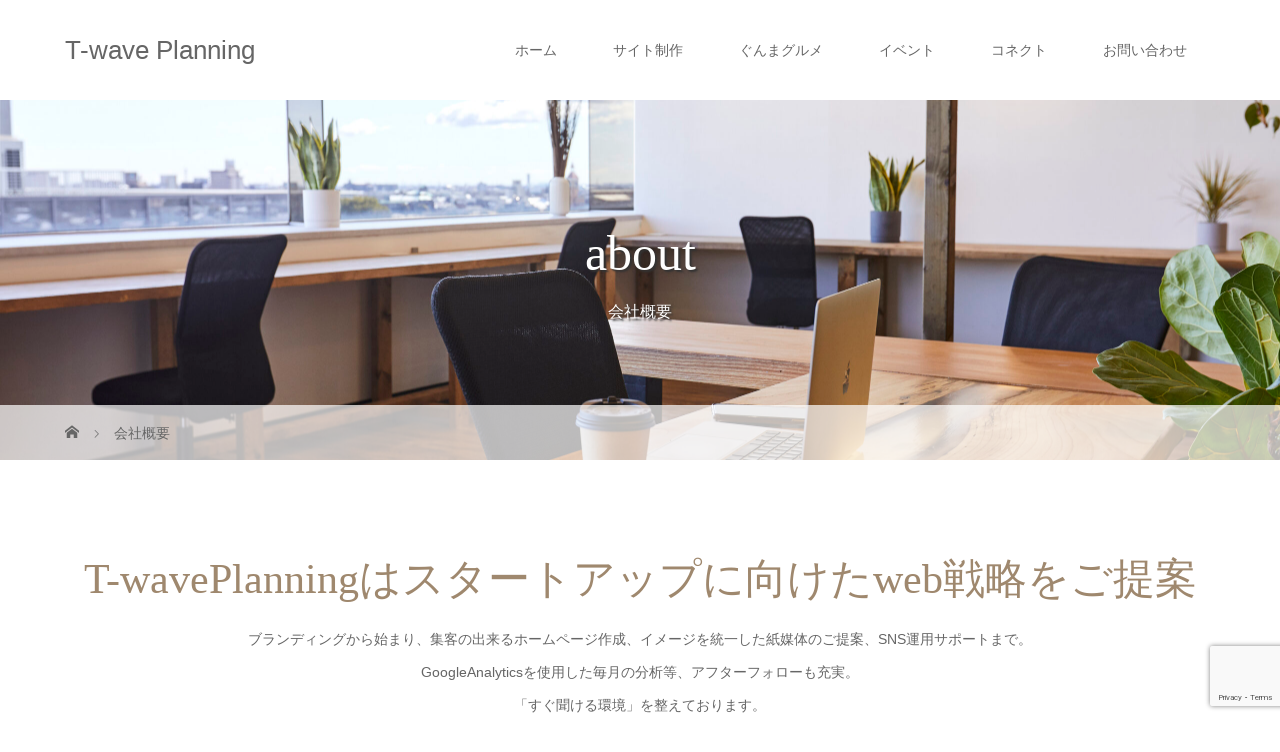

--- FILE ---
content_type: text/html; charset=UTF-8
request_url: https://t-waveplanning.com/about
body_size: 10965
content:
<!DOCTYPE html>
<html class="pc" lang="ja">
<head prefix="og: http://ogp.me/ns# fb: http://ogp.me/ns/fb#">
<meta charset="UTF-8">
<meta name="description" content="T-wavePlanningは、個人事業者様に向けたweb戦略を提案しております。SNS運用から始まり、集客の出来るホームページ作成、キャッシュレス決済によるユーザー満足度向上に至るまで。">
<meta name="viewport" content="width=device-width">
<meta property="og:type" content="article">
<meta property="og:url" content="https://t-waveplanning.com/about">
<meta property="og:title" content="会社概要 &#8211; T-wave Planning">
<meta property="og:description" content="T-wavePlanningは、個人事業者様に向けたweb戦略を提案しております。SNS運用から始まり、集客の出来るホームページ作成、キャッシュレス決済によるユーザー満足度向上に至るまで。">
<meta property="og:site_name" content="T-wave Planning">
<meta property="og:image" content="https://t-waveplanning.com/wp-content/uploads/2021/06/note　ノート　記事見出し画像　アイキャッチ.png">
<meta property="og:image:secure_url" content="https://t-waveplanning.com/wp-content/uploads/2021/06/note　ノート　記事見出し画像　アイキャッチ.png"> 
<meta property="og:image:width" content="2240"> 
<meta property="og:image:height" content="1260">
<title>会社概要 | T-wave Planning</title>
<!--[if lt IE 9]>
<script src="https://t-waveplanning.com/wp-content/themes/story_tcd041/js/html5.js"></script>
<![endif]-->
<link rel="shortcut icon" href="http://t-waveplanning.com/wp-content/uploads/tcd-w/rogo1.png">
<meta name='robots' content='max-image-preview:large' />
<link rel='dns-prefetch' href='//stats.wp.com' />
<link rel='dns-prefetch' href='//c0.wp.com' />
<link rel='dns-prefetch' href='//www.googletagmanager.com' />
<link rel='dns-prefetch' href='//pagead2.googlesyndication.com' />
<link rel="alternate" title="oEmbed (JSON)" type="application/json+oembed" href="https://t-waveplanning.com/wp-json/oembed/1.0/embed?url=https%3A%2F%2Ft-waveplanning.com%2Fabout" />
<link rel="alternate" title="oEmbed (XML)" type="text/xml+oembed" href="https://t-waveplanning.com/wp-json/oembed/1.0/embed?url=https%3A%2F%2Ft-waveplanning.com%2Fabout&#038;format=xml" />
<style id='wp-img-auto-sizes-contain-inline-css' type='text/css'>
img:is([sizes=auto i],[sizes^="auto," i]){contain-intrinsic-size:3000px 1500px}
/*# sourceURL=wp-img-auto-sizes-contain-inline-css */
</style>
<style id='wp-block-library-inline-css' type='text/css'>
:root{--wp-block-synced-color:#7a00df;--wp-block-synced-color--rgb:122,0,223;--wp-bound-block-color:var(--wp-block-synced-color);--wp-editor-canvas-background:#ddd;--wp-admin-theme-color:#007cba;--wp-admin-theme-color--rgb:0,124,186;--wp-admin-theme-color-darker-10:#006ba1;--wp-admin-theme-color-darker-10--rgb:0,107,160.5;--wp-admin-theme-color-darker-20:#005a87;--wp-admin-theme-color-darker-20--rgb:0,90,135;--wp-admin-border-width-focus:2px}@media (min-resolution:192dpi){:root{--wp-admin-border-width-focus:1.5px}}.wp-element-button{cursor:pointer}:root .has-very-light-gray-background-color{background-color:#eee}:root .has-very-dark-gray-background-color{background-color:#313131}:root .has-very-light-gray-color{color:#eee}:root .has-very-dark-gray-color{color:#313131}:root .has-vivid-green-cyan-to-vivid-cyan-blue-gradient-background{background:linear-gradient(135deg,#00d084,#0693e3)}:root .has-purple-crush-gradient-background{background:linear-gradient(135deg,#34e2e4,#4721fb 50%,#ab1dfe)}:root .has-hazy-dawn-gradient-background{background:linear-gradient(135deg,#faaca8,#dad0ec)}:root .has-subdued-olive-gradient-background{background:linear-gradient(135deg,#fafae1,#67a671)}:root .has-atomic-cream-gradient-background{background:linear-gradient(135deg,#fdd79a,#004a59)}:root .has-nightshade-gradient-background{background:linear-gradient(135deg,#330968,#31cdcf)}:root .has-midnight-gradient-background{background:linear-gradient(135deg,#020381,#2874fc)}:root{--wp--preset--font-size--normal:16px;--wp--preset--font-size--huge:42px}.has-regular-font-size{font-size:1em}.has-larger-font-size{font-size:2.625em}.has-normal-font-size{font-size:var(--wp--preset--font-size--normal)}.has-huge-font-size{font-size:var(--wp--preset--font-size--huge)}.has-text-align-center{text-align:center}.has-text-align-left{text-align:left}.has-text-align-right{text-align:right}.has-fit-text{white-space:nowrap!important}#end-resizable-editor-section{display:none}.aligncenter{clear:both}.items-justified-left{justify-content:flex-start}.items-justified-center{justify-content:center}.items-justified-right{justify-content:flex-end}.items-justified-space-between{justify-content:space-between}.screen-reader-text{border:0;clip-path:inset(50%);height:1px;margin:-1px;overflow:hidden;padding:0;position:absolute;width:1px;word-wrap:normal!important}.screen-reader-text:focus{background-color:#ddd;clip-path:none;color:#444;display:block;font-size:1em;height:auto;left:5px;line-height:normal;padding:15px 23px 14px;text-decoration:none;top:5px;width:auto;z-index:100000}html :where(.has-border-color){border-style:solid}html :where([style*=border-top-color]){border-top-style:solid}html :where([style*=border-right-color]){border-right-style:solid}html :where([style*=border-bottom-color]){border-bottom-style:solid}html :where([style*=border-left-color]){border-left-style:solid}html :where([style*=border-width]){border-style:solid}html :where([style*=border-top-width]){border-top-style:solid}html :where([style*=border-right-width]){border-right-style:solid}html :where([style*=border-bottom-width]){border-bottom-style:solid}html :where([style*=border-left-width]){border-left-style:solid}html :where(img[class*=wp-image-]){height:auto;max-width:100%}:where(figure){margin:0 0 1em}html :where(.is-position-sticky){--wp-admin--admin-bar--position-offset:var(--wp-admin--admin-bar--height,0px)}@media screen and (max-width:600px){html :where(.is-position-sticky){--wp-admin--admin-bar--position-offset:0px}}

/*# sourceURL=wp-block-library-inline-css */
</style><style id='global-styles-inline-css' type='text/css'>
:root{--wp--preset--aspect-ratio--square: 1;--wp--preset--aspect-ratio--4-3: 4/3;--wp--preset--aspect-ratio--3-4: 3/4;--wp--preset--aspect-ratio--3-2: 3/2;--wp--preset--aspect-ratio--2-3: 2/3;--wp--preset--aspect-ratio--16-9: 16/9;--wp--preset--aspect-ratio--9-16: 9/16;--wp--preset--color--black: #000000;--wp--preset--color--cyan-bluish-gray: #abb8c3;--wp--preset--color--white: #ffffff;--wp--preset--color--pale-pink: #f78da7;--wp--preset--color--vivid-red: #cf2e2e;--wp--preset--color--luminous-vivid-orange: #ff6900;--wp--preset--color--luminous-vivid-amber: #fcb900;--wp--preset--color--light-green-cyan: #7bdcb5;--wp--preset--color--vivid-green-cyan: #00d084;--wp--preset--color--pale-cyan-blue: #8ed1fc;--wp--preset--color--vivid-cyan-blue: #0693e3;--wp--preset--color--vivid-purple: #9b51e0;--wp--preset--gradient--vivid-cyan-blue-to-vivid-purple: linear-gradient(135deg,rgb(6,147,227) 0%,rgb(155,81,224) 100%);--wp--preset--gradient--light-green-cyan-to-vivid-green-cyan: linear-gradient(135deg,rgb(122,220,180) 0%,rgb(0,208,130) 100%);--wp--preset--gradient--luminous-vivid-amber-to-luminous-vivid-orange: linear-gradient(135deg,rgb(252,185,0) 0%,rgb(255,105,0) 100%);--wp--preset--gradient--luminous-vivid-orange-to-vivid-red: linear-gradient(135deg,rgb(255,105,0) 0%,rgb(207,46,46) 100%);--wp--preset--gradient--very-light-gray-to-cyan-bluish-gray: linear-gradient(135deg,rgb(238,238,238) 0%,rgb(169,184,195) 100%);--wp--preset--gradient--cool-to-warm-spectrum: linear-gradient(135deg,rgb(74,234,220) 0%,rgb(151,120,209) 20%,rgb(207,42,186) 40%,rgb(238,44,130) 60%,rgb(251,105,98) 80%,rgb(254,248,76) 100%);--wp--preset--gradient--blush-light-purple: linear-gradient(135deg,rgb(255,206,236) 0%,rgb(152,150,240) 100%);--wp--preset--gradient--blush-bordeaux: linear-gradient(135deg,rgb(254,205,165) 0%,rgb(254,45,45) 50%,rgb(107,0,62) 100%);--wp--preset--gradient--luminous-dusk: linear-gradient(135deg,rgb(255,203,112) 0%,rgb(199,81,192) 50%,rgb(65,88,208) 100%);--wp--preset--gradient--pale-ocean: linear-gradient(135deg,rgb(255,245,203) 0%,rgb(182,227,212) 50%,rgb(51,167,181) 100%);--wp--preset--gradient--electric-grass: linear-gradient(135deg,rgb(202,248,128) 0%,rgb(113,206,126) 100%);--wp--preset--gradient--midnight: linear-gradient(135deg,rgb(2,3,129) 0%,rgb(40,116,252) 100%);--wp--preset--font-size--small: 13px;--wp--preset--font-size--medium: 20px;--wp--preset--font-size--large: 36px;--wp--preset--font-size--x-large: 42px;--wp--preset--spacing--20: 0.44rem;--wp--preset--spacing--30: 0.67rem;--wp--preset--spacing--40: 1rem;--wp--preset--spacing--50: 1.5rem;--wp--preset--spacing--60: 2.25rem;--wp--preset--spacing--70: 3.38rem;--wp--preset--spacing--80: 5.06rem;--wp--preset--shadow--natural: 6px 6px 9px rgba(0, 0, 0, 0.2);--wp--preset--shadow--deep: 12px 12px 50px rgba(0, 0, 0, 0.4);--wp--preset--shadow--sharp: 6px 6px 0px rgba(0, 0, 0, 0.2);--wp--preset--shadow--outlined: 6px 6px 0px -3px rgb(255, 255, 255), 6px 6px rgb(0, 0, 0);--wp--preset--shadow--crisp: 6px 6px 0px rgb(0, 0, 0);}:where(.is-layout-flex){gap: 0.5em;}:where(.is-layout-grid){gap: 0.5em;}body .is-layout-flex{display: flex;}.is-layout-flex{flex-wrap: wrap;align-items: center;}.is-layout-flex > :is(*, div){margin: 0;}body .is-layout-grid{display: grid;}.is-layout-grid > :is(*, div){margin: 0;}:where(.wp-block-columns.is-layout-flex){gap: 2em;}:where(.wp-block-columns.is-layout-grid){gap: 2em;}:where(.wp-block-post-template.is-layout-flex){gap: 1.25em;}:where(.wp-block-post-template.is-layout-grid){gap: 1.25em;}.has-black-color{color: var(--wp--preset--color--black) !important;}.has-cyan-bluish-gray-color{color: var(--wp--preset--color--cyan-bluish-gray) !important;}.has-white-color{color: var(--wp--preset--color--white) !important;}.has-pale-pink-color{color: var(--wp--preset--color--pale-pink) !important;}.has-vivid-red-color{color: var(--wp--preset--color--vivid-red) !important;}.has-luminous-vivid-orange-color{color: var(--wp--preset--color--luminous-vivid-orange) !important;}.has-luminous-vivid-amber-color{color: var(--wp--preset--color--luminous-vivid-amber) !important;}.has-light-green-cyan-color{color: var(--wp--preset--color--light-green-cyan) !important;}.has-vivid-green-cyan-color{color: var(--wp--preset--color--vivid-green-cyan) !important;}.has-pale-cyan-blue-color{color: var(--wp--preset--color--pale-cyan-blue) !important;}.has-vivid-cyan-blue-color{color: var(--wp--preset--color--vivid-cyan-blue) !important;}.has-vivid-purple-color{color: var(--wp--preset--color--vivid-purple) !important;}.has-black-background-color{background-color: var(--wp--preset--color--black) !important;}.has-cyan-bluish-gray-background-color{background-color: var(--wp--preset--color--cyan-bluish-gray) !important;}.has-white-background-color{background-color: var(--wp--preset--color--white) !important;}.has-pale-pink-background-color{background-color: var(--wp--preset--color--pale-pink) !important;}.has-vivid-red-background-color{background-color: var(--wp--preset--color--vivid-red) !important;}.has-luminous-vivid-orange-background-color{background-color: var(--wp--preset--color--luminous-vivid-orange) !important;}.has-luminous-vivid-amber-background-color{background-color: var(--wp--preset--color--luminous-vivid-amber) !important;}.has-light-green-cyan-background-color{background-color: var(--wp--preset--color--light-green-cyan) !important;}.has-vivid-green-cyan-background-color{background-color: var(--wp--preset--color--vivid-green-cyan) !important;}.has-pale-cyan-blue-background-color{background-color: var(--wp--preset--color--pale-cyan-blue) !important;}.has-vivid-cyan-blue-background-color{background-color: var(--wp--preset--color--vivid-cyan-blue) !important;}.has-vivid-purple-background-color{background-color: var(--wp--preset--color--vivid-purple) !important;}.has-black-border-color{border-color: var(--wp--preset--color--black) !important;}.has-cyan-bluish-gray-border-color{border-color: var(--wp--preset--color--cyan-bluish-gray) !important;}.has-white-border-color{border-color: var(--wp--preset--color--white) !important;}.has-pale-pink-border-color{border-color: var(--wp--preset--color--pale-pink) !important;}.has-vivid-red-border-color{border-color: var(--wp--preset--color--vivid-red) !important;}.has-luminous-vivid-orange-border-color{border-color: var(--wp--preset--color--luminous-vivid-orange) !important;}.has-luminous-vivid-amber-border-color{border-color: var(--wp--preset--color--luminous-vivid-amber) !important;}.has-light-green-cyan-border-color{border-color: var(--wp--preset--color--light-green-cyan) !important;}.has-vivid-green-cyan-border-color{border-color: var(--wp--preset--color--vivid-green-cyan) !important;}.has-pale-cyan-blue-border-color{border-color: var(--wp--preset--color--pale-cyan-blue) !important;}.has-vivid-cyan-blue-border-color{border-color: var(--wp--preset--color--vivid-cyan-blue) !important;}.has-vivid-purple-border-color{border-color: var(--wp--preset--color--vivid-purple) !important;}.has-vivid-cyan-blue-to-vivid-purple-gradient-background{background: var(--wp--preset--gradient--vivid-cyan-blue-to-vivid-purple) !important;}.has-light-green-cyan-to-vivid-green-cyan-gradient-background{background: var(--wp--preset--gradient--light-green-cyan-to-vivid-green-cyan) !important;}.has-luminous-vivid-amber-to-luminous-vivid-orange-gradient-background{background: var(--wp--preset--gradient--luminous-vivid-amber-to-luminous-vivid-orange) !important;}.has-luminous-vivid-orange-to-vivid-red-gradient-background{background: var(--wp--preset--gradient--luminous-vivid-orange-to-vivid-red) !important;}.has-very-light-gray-to-cyan-bluish-gray-gradient-background{background: var(--wp--preset--gradient--very-light-gray-to-cyan-bluish-gray) !important;}.has-cool-to-warm-spectrum-gradient-background{background: var(--wp--preset--gradient--cool-to-warm-spectrum) !important;}.has-blush-light-purple-gradient-background{background: var(--wp--preset--gradient--blush-light-purple) !important;}.has-blush-bordeaux-gradient-background{background: var(--wp--preset--gradient--blush-bordeaux) !important;}.has-luminous-dusk-gradient-background{background: var(--wp--preset--gradient--luminous-dusk) !important;}.has-pale-ocean-gradient-background{background: var(--wp--preset--gradient--pale-ocean) !important;}.has-electric-grass-gradient-background{background: var(--wp--preset--gradient--electric-grass) !important;}.has-midnight-gradient-background{background: var(--wp--preset--gradient--midnight) !important;}.has-small-font-size{font-size: var(--wp--preset--font-size--small) !important;}.has-medium-font-size{font-size: var(--wp--preset--font-size--medium) !important;}.has-large-font-size{font-size: var(--wp--preset--font-size--large) !important;}.has-x-large-font-size{font-size: var(--wp--preset--font-size--x-large) !important;}
/*# sourceURL=global-styles-inline-css */
</style>

<style id='classic-theme-styles-inline-css' type='text/css'>
/*! This file is auto-generated */
.wp-block-button__link{color:#fff;background-color:#32373c;border-radius:9999px;box-shadow:none;text-decoration:none;padding:calc(.667em + 2px) calc(1.333em + 2px);font-size:1.125em}.wp-block-file__button{background:#32373c;color:#fff;text-decoration:none}
/*# sourceURL=/wp-includes/css/classic-themes.min.css */
</style>
<link rel='stylesheet' id='contact-form-7-css' href='https://t-waveplanning.com/wp-content/plugins/contact-form-7/includes/css/styles.css?ver=5.9.7' type='text/css' media='all' />
<link rel='stylesheet' id='story-slick-css' href='https://t-waveplanning.com/wp-content/themes/story_tcd041/css/slick.css?ver=6.9' type='text/css' media='all' />
<link rel='stylesheet' id='story-slick-theme-css' href='https://t-waveplanning.com/wp-content/themes/story_tcd041/css/slick-theme.css?ver=6.9' type='text/css' media='all' />
<link rel='stylesheet' id='story-style-css' href='https://t-waveplanning.com/wp-content/themes/story_tcd041/style.css?ver=1.14' type='text/css' media='all' />
<link rel='stylesheet' id='story-responsive-css' href='https://t-waveplanning.com/wp-content/themes/story_tcd041/responsive.css?ver=1.14' type='text/css' media='all' />
<link rel='stylesheet' id='story-footer-bar-css' href='https://t-waveplanning.com/wp-content/themes/story_tcd041/css/footer-bar.css?ver=1.14' type='text/css' media='all' />
<link rel='stylesheet' id='story-button-css' href='https://t-waveplanning.com/wp-content/themes/story_tcd041/css/sns-button.css?ver=1.14' type='text/css' media='all' />
<link rel='stylesheet' id='social-logos-css' href='https://c0.wp.com/p/jetpack/13.6.1/_inc/social-logos/social-logos.min.css' type='text/css' media='all' />
<link rel='stylesheet' id='jetpack_css-css' href='https://c0.wp.com/p/jetpack/13.6.1/css/jetpack.css' type='text/css' media='all' />
<script type="text/javascript" src="https://c0.wp.com/c/6.9/wp-includes/js/jquery/jquery.min.js" id="jquery-core-js"></script>
<script type="text/javascript" src="https://c0.wp.com/c/6.9/wp-includes/js/jquery/jquery-migrate.min.js" id="jquery-migrate-js"></script>
<script type="text/javascript" src="https://t-waveplanning.com/wp-content/themes/story_tcd041/js/slick.min.js?ver=1.14" id="story-slick-js"></script>
<script type="text/javascript" src="https://t-waveplanning.com/wp-content/themes/story_tcd041/js/functions.js?ver=1.14" id="story-script-js"></script>
<script type="text/javascript" src="https://t-waveplanning.com/wp-content/themes/story_tcd041/js/responsive.js?ver=1.14" id="story-responsive-js"></script>
<link rel="https://api.w.org/" href="https://t-waveplanning.com/wp-json/" /><link rel="alternate" title="JSON" type="application/json" href="https://t-waveplanning.com/wp-json/wp/v2/pages/53" /><link rel="EditURI" type="application/rsd+xml" title="RSD" href="https://t-waveplanning.com/xmlrpc.php?rsd" />
<meta name="generator" content="WordPress 6.9" />
<link rel="canonical" href="https://t-waveplanning.com/about" />
<link rel='shortlink' href='https://t-waveplanning.com/?p=53' />
<meta name="generator" content="Site Kit by Google 1.131.0" />	<style>img#wpstats{display:none}</style>
		
<!-- Site Kit が追加した Google AdSense メタタグ -->
<meta name="google-adsense-platform-account" content="ca-host-pub-2644536267352236">
<meta name="google-adsense-platform-domain" content="sitekit.withgoogle.com">
<!-- Site Kit が追加した End Google AdSense メタタグ -->
<style type="text/css">

</style>

<!-- Google AdSense スニペット (Site Kit が追加) -->
<script type="text/javascript" async="async" src="https://pagead2.googlesyndication.com/pagead/js/adsbygoogle.js?client=ca-pub-4680735370971468&amp;host=ca-host-pub-2644536267352236" crossorigin="anonymous"></script>

<!-- (ここまで) Google AdSense スニペット (Site Kit が追加) -->

<!-- Jetpack Open Graph Tags -->
<meta property="og:type" content="article" />
<meta property="og:title" content="会社概要" />
<meta property="og:url" content="https://t-waveplanning.com/about" />
<meta property="og:description" content="T-wavePlanningは、個人事業者様に向けたweb戦略を提案しております。 SNS運用から始まり、集客&hellip;" />
<meta property="article:published_time" content="2020-12-12T04:38:38+00:00" />
<meta property="article:modified_time" content="2022-10-24T02:38:50+00:00" />
<meta property="og:site_name" content="T-wave Planning" />
<meta property="og:image" content="https://t-waveplanning.com/wp-content/uploads/2022/01/cropped-K-fat.png" />
<meta property="og:image:width" content="512" />
<meta property="og:image:height" content="512" />
<meta property="og:image:alt" content="" />
<meta property="og:locale" content="ja_JP" />
<meta name="twitter:text:title" content="会社概要" />
<meta name="twitter:image" content="https://t-waveplanning.com/wp-content/uploads/2022/01/cropped-K-fat-270x270.png" />
<meta name="twitter:card" content="summary" />

<!-- End Jetpack Open Graph Tags -->
<link rel="icon" href="https://t-waveplanning.com/wp-content/uploads/2022/01/cropped-K-fat-32x32.png" sizes="32x32" />
<link rel="icon" href="https://t-waveplanning.com/wp-content/uploads/2022/01/cropped-K-fat-192x192.png" sizes="192x192" />
<link rel="apple-touch-icon" href="https://t-waveplanning.com/wp-content/uploads/2022/01/cropped-K-fat-180x180.png" />
<meta name="msapplication-TileImage" content="https://t-waveplanning.com/wp-content/uploads/2022/01/cropped-K-fat-270x270.png" />
<style>
.content02-button:hover, .button a:hover, .global-nav .sub-menu a:hover, .content02-button:hover, .footer-bar01, .copyright, .nav-links02-previous a, .nav-links02-next a, .pagetop a, #submit_comment:hover, .page-links a:hover, .page-links > span, .pw_form input[type="submit"]:hover, .post-password-form input[type="submit"]:hover { 
	background: #9F886E; 
}
.pb_slider .slick-prev:active, .pb_slider .slick-prev:focus, .pb_slider .slick-prev:hover {
	background: #9F886E url(https://t-waveplanning.com/wp-content/themes/story_tcd041/pagebuilder/assets/img/slider_arrow1.png) no-repeat 23px; 
}
.pb_slider .slick-next:active, .pb_slider .slick-next:focus, .pb_slider .slick-next:hover {
	background: #9F886E url(https://t-waveplanning.com/wp-content/themes/story_tcd041/pagebuilder/assets/img/slider_arrow2.png) no-repeat 25px 23px; 
}
#comment_textarea textarea:focus, #guest_info input:focus, #comment_textarea textarea:focus { 
	border: 1px solid #9F886E; 
}
.archive-title, .article01-title a, .article02-title a, .article03-title, .article03-category-item:hover, .article05-category-item:hover, .article04-title, .article05-title, .article06-title, .article06-category-item:hover, .column-layout01-title, .column-layout01-title, .column-layout02-title, .column-layout03-title, .column-layout04-title, .column-layout05-title, .column-layout02-title, .column-layout03-title, .column-layout04-title, .column-layout05-title, .content01-title, .content02-button, .content03-title, .content04-title, .footer-gallery-title, .global-nav a:hover,  .global-nav .current-menu-item > a, .headline-primary, .nav-links01-previous a:hover, .nav-links01-next a:hover, .post-title, .styled-post-list1-title:hover, .top-slider-content-inner:after, .breadcrumb a:hover, .article07-title, .post-category a:hover, .post-meta-box a:hover, .post-content a, .color_headline, .custom-html-widget a, .side_widget a:hover {
color: #9F886E;
}
.content02, .gallery01 .slick-arrow:hover, .global-nav .sub-menu a, .headline-bar, .side_widget.widget_block .wp-block-heading, .nav-links02-next a:hover, .nav-links02-previous a:hover, .pagetop a:hover, .top-slider-nav li.active a, .top-slider-nav li:hover a {
background: #C5B8A8;
}
.social-nav-item a:hover:before {
color: #C5B8A8;
}
.article01-title a:hover, .article02-title a:hover, .article03 a:hover .article03-title, .article04 a:hover .article04-title, .article07 a:hover .article07-title, .post-content a:hover, .headline-link:hover, .custom-html-widget a:hover {
	color: #73604A;
}
@media only screen and (max-width: 991px) {
	.copyright {
		background: #9F886E;
	}
}
@media only screen and (max-width: 1200px) {
	.global-nav a, .global-nav a:hover {
		background: #C5B8A8;
	}
	.global-nav .sub-menu a {
		background: #9F886E;
	}
}
.headline-font-type {
font-family: "Times New Roman", "游明朝", "Yu Mincho", "游明朝体", "YuMincho", "ヒラギノ明朝 Pro W3", "Hiragino Mincho Pro", "HiraMinProN-W3", "HGS明朝E", "ＭＳ Ｐ明朝", "MS PMincho", serif; font-weight: 500;
}
a:hover .thumbnail01 img, .thumbnail01 img:hover {
	-moz-transform: scale(1.2); -ms-transform: scale(1.2); -o-transform: scale(1.2); -webkit-transform: scale(1.2); transform: scale(1.2); }
.global-nav > ul > li > a {
color: #666666;
}
.article06 a:hover:before {
background: rgba(255, 255, 255, 0.9);
}
.footer-nav-wrapper:before {
background-color: rgba(159, 136, 110, 0.8);
}
@media only screen and (max-width: 991px) {
.top-slider { height: calc(60vh - 55px); } }

</style>

<!-- Global site tag (gtag.js) - Google Analytics -->
<script async src="https://www.googletagmanager.com/gtag/js?id=UA-138733059-3"></script>
<script>
  window.dataLayer = window.dataLayer || [];
  function gtag(){dataLayer.push(arguments);}
  gtag('js', new Date());

  gtag('config', 'UA-138733059-3');
</script>

<meta name="google-site-verification" content="Qy3CBrED-mXS8Tr8bY4jIsTIWn62VrMZWPZzNiYYZUo" />

</head>
<body class="wp-singular page-template-default page page-id-53 wp-embed-responsive wp-theme-story_tcd041 font-type1">
<header class="header">
	<div class="header-bar header-bar-fixed" style="background-color: #FFFFFF; color: #666666;">
		<div class="header-bar-inner inner">
			<div class="logo logo-text" style="font-size: 26px;"><a href="https://t-waveplanning.com/">T-wave Planning</a></div>
						<a href="#" id="global-nav-button" class="global-nav-button"></a>
			<nav id="global-nav" class="global-nav"><ul id="menu-%e3%82%b0%e3%83%ad%e3%83%bc%e3%83%90%e3%83%ab" class="menu"><li id="menu-item-283" class="menu-item menu-item-type-post_type menu-item-object-page menu-item-home menu-item-283"><a href="https://t-waveplanning.com/"><span></span>ホーム</a></li>
<li id="menu-item-115" class="menu-item menu-item-type-post_type menu-item-object-page menu-item-has-children menu-item-115"><a href="https://t-waveplanning.com/production"><span></span>サイト制作</a>
<ul class="sub-menu">
	<li id="menu-item-455" class="menu-item menu-item-type-post_type menu-item-object-page menu-item-455"><a href="https://t-waveplanning.com/price"><span></span>料金案内</a></li>
	<li id="menu-item-284" class="menu-item menu-item-type-custom menu-item-object-custom menu-item-284"><a href="https://portfolio.t-waveplanning.com/"><span></span>ポートフォリオ</a></li>
</ul>
</li>
<li id="menu-item-244" class="menu-item menu-item-type-taxonomy menu-item-object-category menu-item-244"><a href="https://t-waveplanning.com/category/gourmand"><span></span>ぐんまグルメ</a></li>
<li id="menu-item-297" class="menu-item menu-item-type-taxonomy menu-item-object-category menu-item-297"><a href="https://t-waveplanning.com/category/event"><span></span>イベント</a></li>
<li id="menu-item-456" class="menu-item menu-item-type-taxonomy menu-item-object-category menu-item-456"><a href="https://t-waveplanning.com/category/connect"><span></span>コネクト</a></li>
<li id="menu-item-61" class="menu-item menu-item-type-post_type menu-item-object-page menu-item-61"><a href="https://t-waveplanning.com/contact"><span></span>お問い合わせ</a></li>
</ul></nav>					</div>
	</div>
	<div class="signage" style="background-image: url(https://t-waveplanning.com/wp-content/uploads/2022/07/加工_S192631統合-scaled.jpg);">
		<div class="signage-content" style="text-shadow: 2px 2px 2px #333333">
			<h1 class="signage-title headline-font-type" style="color: #FFFFFF; font-size: 50px;">about</h1>
			<p class="signage-title-sub" style="color: #FFFFFF; font-size: 16px;">会社概要</p>
		</div>
	</div>
	<div class="breadcrumb-wrapper">
		<ul class="breadcrumb inner" itemscope itemtype="http://schema.org/BreadcrumbList">
			<li class="home" itemprop="itemListElement" itemscope itemtype="http://schema.org/ListItem">
				<a href="https://t-waveplanning.com/" itemprop="item">
					<span itemprop="name">HOME</span>
				</a>
				<meta itemprop="position" content="1" />
			</li>
						 			<li class="last" itemprop="itemListElement" itemscope itemtype="https://schema.org/ListItem"><span itemprop="name">会社概要</span><meta itemprop="position" content="2"></li>
					</ul>
	</div>
</header>
<div class="main">
	<div class="inner">
		<section class="content01">
			<h2 class="content01-title headline-font-type" style="font-size: 42px;">T-wavePlanningはスタートアップに向けたweb戦略をご提案<br />
</h2>
			<div class="content01-text"><p>ブランディングから始まり、集客の出来るホームページ作成、イメージを統一した紙媒体のご提案、SNS運用サポートまで。<br />
GoogleAnalyticsを使用した毎月の分析等、アフターフォローも充実。<br />
「すぐ聞ける環境」を整えております。</p>
<p>Instagramのやり方が分からない！<br />
Facebookのアカウントの作り方を教えて！<br />
どんな小さなお悩みでも大丈夫です。<br />
お問い合わせフォームよりご連絡ください。</p>
</div>
		</section>
<img class="cover" src="https://t-waveplanning.com/wp-content/uploads/2022/10/coffee-g06b8c1936_1920.jpg" alt="">
		<div class="column-layout01 clearfix">
			<div class="column-layout01-item">
				<div class="column-layout01-title headline-font-type">T-wavePlanningについて</div>
				<div class="column-layout01-text"><p>会社名　　　T-wave Planning<br />
　　　　　（ティーウエイブプランニング）</p>
<p>所在地　　　〒371-0847<br />
　　　　　　群馬県前橋市大友町3-24-1<br />
　　　　　　ホテル1-2-3前橋マーキュリー　EAST 7階<br />
　　　　　　コワーキングスペース・マーキュリー倶楽部内</p>
<p>設立年　　　2019年</p>
<p>事業内容　　HP制作</p>
<p>主要取引先　株式会社フェアマインド</p>
</div>
			</div>
			<div class="column-layout01-item">
<img class="column-layout01-image" src="https://t-waveplanning.com/wp-content/uploads/2022/10/laptop-g99570a7a2_1920-550x360.jpg" alt="">			</div>
		</div>
	</div>
<div class="trim"><img src="https://t-waveplanning.com/wp-content/uploads/2022/10/ana-cruz-S0qh0ONK-AE-unsplash-scaled.jpg" alt=""></div>	<div class="inner">
		<div class="column-layout01 clearfix">
			<div class="column-layout01-item">
<img class="column-layout01-image" src="https://t-waveplanning.com/wp-content/uploads/2022/10/student-gb76f17ad6_1920-550x360.jpg" alt="">			</div>
			<div class="column-layout01-item">
				<div class="column-layout01-title headline-font-type">人の流れが生まれる場所を作りたい</div>
				<div class="column-layout01-text"><p>新しい事業を始める時は、誰だって不安です。<br />
T-wavePlanningの拠点であるコワーキングスペースには様々な業種の方たちが集まっています。<br />
テストマーケティングの協力や、集客の悩みの相談、それぞれの強みを生かして受注発注をすることも。<br />
素敵なビジネスパートナーとの出会いもあるかもしれません。<br />
あなたのビジネスにもたくさんの人が集まり、成功することを祈っています。</p>
</div>
			</div>
		</div>
	</div>
</div>
<footer class="footer footer__type1">
	<section class="footer-gallery">
		<h2 class="footer-gallery-title headline-font-type" style="font-size: 40px;">未来につながるHP制作会社</h2>
		<div class="footer-gallery-slider">
		<article class="article06">
			<a href="https://t-waveplanning.com/gallery/greenday">
				<img class="article06-thumbnail" src="https://t-waveplanning.com/wp-content/uploads/2022/11/57D879B2-F619-40DC-811E-462C30B356EA-728x504.jpg" alt="">
				<div class="article06-content">
					<h3 class="article06-title headline-font-type">グリーンデイキャンプ</h3>
							
					<p class="article06-meta"><span class="article06-category"><span class="article06-category-item" data-url="https://t-waveplanning.com/gallery_category/event">event</span></span></p>				</div>
			</a>
		</article>
		</div>
	</section>
	<div class="footer-nav-wrapper" style="background-image: url(https://t-waveplanning.com/wp-content/uploads/2022/07/加工_S192631統合-scaled.jpg);">
		<div class="footer-nav inner">
			<div class="footer-nav-inner">
<div class="footer-widget clearfix widget_nav_menu" id="nav_menu-6">
<h3 class="footer-widget-title">NEWS</h3><div class="menu-news-container"><ul id="menu-news" class="menu"><li id="menu-item-537" class="menu-item menu-item-type-post_type_archive menu-item-object-news menu-item-537"><a href="https://t-waveplanning.com/news">ニュース</a></li>
</ul></div></div>
<div class="footer-widget clearfix widget_nav_menu" id="nav_menu-7">
<h3 class="footer-widget-title">ABOUT</h3><div class="menu-about-container"><ul id="menu-about" class="menu"><li id="menu-item-539" class="menu-item menu-item-type-post_type menu-item-object-page current-menu-item page_item page-item-53 current_page_item menu-item-539"><a href="https://t-waveplanning.com/about" aria-current="page">会社概要</a></li>
<li id="menu-item-540" class="menu-item menu-item-type-post_type menu-item-object-page menu-item-540"><a href="https://t-waveplanning.com/production">サイト制作</a></li>
<li id="menu-item-541" class="menu-item menu-item-type-post_type menu-item-object-page menu-item-541"><a href="https://t-waveplanning.com/price">料金案内</a></li>
</ul></div></div>
<div class="footer-widget clearfix widget_nav_menu" id="nav_menu-8">
<h3 class="footer-widget-title">BLOG</h3><div class="menu-blog-container"><ul id="menu-blog" class="menu"><li id="menu-item-543" class="menu-item menu-item-type-taxonomy menu-item-object-category menu-item-543"><a href="https://t-waveplanning.com/category/gourmand">ぐんまグルメ</a></li>
<li id="menu-item-544" class="menu-item menu-item-type-taxonomy menu-item-object-category menu-item-544"><a href="https://t-waveplanning.com/category/event">イベント</a></li>
<li id="menu-item-545" class="menu-item menu-item-type-taxonomy menu-item-object-category menu-item-545"><a href="https://t-waveplanning.com/category/sightseeing">観光</a></li>
<li id="menu-item-546" class="menu-item menu-item-type-taxonomy menu-item-object-category menu-item-546"><a href="https://t-waveplanning.com/category/connect">コネクト</a></li>
<li id="menu-item-547" class="menu-item menu-item-type-taxonomy menu-item-object-category menu-item-547"><a href="https://t-waveplanning.com/category/cashless">キャッシュレス</a></li>
</ul></div></div>
<div class="footer-widget clearfix widget_nav_menu" id="nav_menu-9">
<h3 class="footer-widget-title">GALLERY</h3><div class="menu-gallery-container"><ul id="menu-gallery" class="menu"><li id="menu-item-549" class="menu-item menu-item-type-taxonomy menu-item-object-gallery_category menu-item-549"><a href="https://t-waveplanning.com/gallery_category/event">event</a></li>
</ul></div></div>
<div class="footer-widget clearfix widget_nav_menu" id="nav_menu-10">
<h3 class="footer-widget-title">CONTACT</h3><div class="menu-contact-container"><ul id="menu-contact" class="menu"><li id="menu-item-534" class="menu-item menu-item-type-post_type menu-item-object-page menu-item-534"><a href="https://t-waveplanning.com/contact">お問い合わせフォーム</a></li>
<li id="menu-item-533" class="menu-item menu-item-type-post_type menu-item-object-page menu-item-privacy-policy menu-item-533"><a rel="privacy-policy" href="https://t-waveplanning.com/privacypolicy">プライバシーポリシー</a></li>
</ul></div></div>
			</div>
		</div>
	</div>
	<div class="footer-content inner">
		<div class="footer-logo footer-logo-text" style="font-size: 26px;"><a href="https://t-waveplanning.com/">T-wave Planning</a></div>
		<p class="align1">〒371-0847<br />
群馬県前橋市大友町３−24−1<br />
ホテル1−2−3前橋マーキュリー EAST 7F</p>
	</div>
	<div class="footer-bar01">
		<div class="footer-bar01-inner">
			<ul class="social-nav">
				<li class="social-nav-twitter social-nav-item"><a href="https://twitter.com/t_waveplanning" target="_blank"></a></li>
				<li class="social-nav-facebook social-nav-item"><a href="https://www.facebook.com/T-wave-Planning-107329131366854" target="_blank"></a></li>
				<li class="social-nav-instagram  social-nav-item"><a href="https://www.instagram.com/parasto.pic/" target="_blank"></a></li>
			</ul>
			<p class="copyright"><small>Copyright &copy; T-wave Planning. All rights reserved.</small></p>
			<div id="pagetop" class="pagetop">
				<a href="#"></a>
			</div>
		</div>
	</div>
</footer>
<script type="speculationrules">
{"prefetch":[{"source":"document","where":{"and":[{"href_matches":"/*"},{"not":{"href_matches":["/wp-*.php","/wp-admin/*","/wp-content/uploads/*","/wp-content/*","/wp-content/plugins/*","/wp-content/themes/story_tcd041/*","/*\\?(.+)"]}},{"not":{"selector_matches":"a[rel~=\"nofollow\"]"}},{"not":{"selector_matches":".no-prefetch, .no-prefetch a"}}]},"eagerness":"conservative"}]}
</script>
<script type="text/javascript" src="https://c0.wp.com/c/6.9/wp-includes/js/dist/hooks.min.js" id="wp-hooks-js"></script>
<script type="text/javascript" src="https://c0.wp.com/c/6.9/wp-includes/js/dist/i18n.min.js" id="wp-i18n-js"></script>
<script type="text/javascript" id="wp-i18n-js-after">
/* <![CDATA[ */
wp.i18n.setLocaleData( { 'text direction\u0004ltr': [ 'ltr' ] } );
//# sourceURL=wp-i18n-js-after
/* ]]> */
</script>
<script type="text/javascript" src="https://t-waveplanning.com/wp-content/plugins/contact-form-7/includes/swv/js/index.js?ver=5.9.7" id="swv-js"></script>
<script type="text/javascript" id="contact-form-7-js-extra">
/* <![CDATA[ */
var wpcf7 = {"api":{"root":"https://t-waveplanning.com/wp-json/","namespace":"contact-form-7/v1"}};
//# sourceURL=contact-form-7-js-extra
/* ]]> */
</script>
<script type="text/javascript" id="contact-form-7-js-translations">
/* <![CDATA[ */
( function( domain, translations ) {
	var localeData = translations.locale_data[ domain ] || translations.locale_data.messages;
	localeData[""].domain = domain;
	wp.i18n.setLocaleData( localeData, domain );
} )( "contact-form-7", {"translation-revision-date":"2024-07-17 08:16:16+0000","generator":"GlotPress\/4.0.1","domain":"messages","locale_data":{"messages":{"":{"domain":"messages","plural-forms":"nplurals=1; plural=0;","lang":"ja_JP"},"This contact form is placed in the wrong place.":["\u3053\u306e\u30b3\u30f3\u30bf\u30af\u30c8\u30d5\u30a9\u30fc\u30e0\u306f\u9593\u9055\u3063\u305f\u4f4d\u7f6e\u306b\u7f6e\u304b\u308c\u3066\u3044\u307e\u3059\u3002"],"Error:":["\u30a8\u30e9\u30fc:"]}},"comment":{"reference":"includes\/js\/index.js"}} );
//# sourceURL=contact-form-7-js-translations
/* ]]> */
</script>
<script type="text/javascript" src="https://t-waveplanning.com/wp-content/plugins/contact-form-7/includes/js/index.js?ver=5.9.7" id="contact-form-7-js"></script>
<script type="text/javascript" src="https://t-waveplanning.com/wp-content/themes/story_tcd041/js/footer-bar.js?ver=1.14" id="story-footer-bar-js"></script>
<script type="text/javascript" src="https://www.google.com/recaptcha/api.js?render=6Le6SlApAAAAANzYMQJNU1YjnBzyRmOMaAs2suGK&amp;ver=3.0" id="google-recaptcha-js"></script>
<script type="text/javascript" src="https://c0.wp.com/c/6.9/wp-includes/js/dist/vendor/wp-polyfill.min.js" id="wp-polyfill-js"></script>
<script type="text/javascript" id="wpcf7-recaptcha-js-extra">
/* <![CDATA[ */
var wpcf7_recaptcha = {"sitekey":"6Le6SlApAAAAANzYMQJNU1YjnBzyRmOMaAs2suGK","actions":{"homepage":"homepage","contactform":"contactform"}};
//# sourceURL=wpcf7-recaptcha-js-extra
/* ]]> */
</script>
<script type="text/javascript" src="https://t-waveplanning.com/wp-content/plugins/contact-form-7/modules/recaptcha/index.js?ver=5.9.7" id="wpcf7-recaptcha-js"></script>
<script type="text/javascript" src="https://stats.wp.com/e-202604.js" id="jetpack-stats-js" data-wp-strategy="defer"></script>
<script type="text/javascript" id="jetpack-stats-js-after">
/* <![CDATA[ */
_stq = window._stq || [];
_stq.push([ "view", JSON.parse("{\"v\":\"ext\",\"blog\":\"190316226\",\"post\":\"53\",\"tz\":\"9\",\"srv\":\"t-waveplanning.com\",\"j\":\"1:13.6.1\"}") ]);
_stq.push([ "clickTrackerInit", "190316226", "53" ]);
//# sourceURL=jetpack-stats-js-after
/* ]]> */
</script>
<script>
jQuery(function(){
jQuery(".footer-gallery-slider").slick({
 
		autoplay: true,
		draggable: true,
		infinite: true,
		arrows: false,
		slidesToShow: 4,
		responsive: [
    		{
     			breakpoint: 992,
      			settings: {
        			slidesToShow: 3
    			}
    		},
    		{
     			breakpoint: 768,
      			settings: {
        			slidesToShow: 2
      			}
    		}
  		]
	});
});
</script>
</body>
</html>


--- FILE ---
content_type: text/html; charset=utf-8
request_url: https://www.google.com/recaptcha/api2/anchor?ar=1&k=6Le6SlApAAAAANzYMQJNU1YjnBzyRmOMaAs2suGK&co=aHR0cHM6Ly90LXdhdmVwbGFubmluZy5jb206NDQz&hl=en&v=PoyoqOPhxBO7pBk68S4YbpHZ&size=invisible&anchor-ms=20000&execute-ms=30000&cb=r1q0yt1z6bmp
body_size: 48789
content:
<!DOCTYPE HTML><html dir="ltr" lang="en"><head><meta http-equiv="Content-Type" content="text/html; charset=UTF-8">
<meta http-equiv="X-UA-Compatible" content="IE=edge">
<title>reCAPTCHA</title>
<style type="text/css">
/* cyrillic-ext */
@font-face {
  font-family: 'Roboto';
  font-style: normal;
  font-weight: 400;
  font-stretch: 100%;
  src: url(//fonts.gstatic.com/s/roboto/v48/KFO7CnqEu92Fr1ME7kSn66aGLdTylUAMa3GUBHMdazTgWw.woff2) format('woff2');
  unicode-range: U+0460-052F, U+1C80-1C8A, U+20B4, U+2DE0-2DFF, U+A640-A69F, U+FE2E-FE2F;
}
/* cyrillic */
@font-face {
  font-family: 'Roboto';
  font-style: normal;
  font-weight: 400;
  font-stretch: 100%;
  src: url(//fonts.gstatic.com/s/roboto/v48/KFO7CnqEu92Fr1ME7kSn66aGLdTylUAMa3iUBHMdazTgWw.woff2) format('woff2');
  unicode-range: U+0301, U+0400-045F, U+0490-0491, U+04B0-04B1, U+2116;
}
/* greek-ext */
@font-face {
  font-family: 'Roboto';
  font-style: normal;
  font-weight: 400;
  font-stretch: 100%;
  src: url(//fonts.gstatic.com/s/roboto/v48/KFO7CnqEu92Fr1ME7kSn66aGLdTylUAMa3CUBHMdazTgWw.woff2) format('woff2');
  unicode-range: U+1F00-1FFF;
}
/* greek */
@font-face {
  font-family: 'Roboto';
  font-style: normal;
  font-weight: 400;
  font-stretch: 100%;
  src: url(//fonts.gstatic.com/s/roboto/v48/KFO7CnqEu92Fr1ME7kSn66aGLdTylUAMa3-UBHMdazTgWw.woff2) format('woff2');
  unicode-range: U+0370-0377, U+037A-037F, U+0384-038A, U+038C, U+038E-03A1, U+03A3-03FF;
}
/* math */
@font-face {
  font-family: 'Roboto';
  font-style: normal;
  font-weight: 400;
  font-stretch: 100%;
  src: url(//fonts.gstatic.com/s/roboto/v48/KFO7CnqEu92Fr1ME7kSn66aGLdTylUAMawCUBHMdazTgWw.woff2) format('woff2');
  unicode-range: U+0302-0303, U+0305, U+0307-0308, U+0310, U+0312, U+0315, U+031A, U+0326-0327, U+032C, U+032F-0330, U+0332-0333, U+0338, U+033A, U+0346, U+034D, U+0391-03A1, U+03A3-03A9, U+03B1-03C9, U+03D1, U+03D5-03D6, U+03F0-03F1, U+03F4-03F5, U+2016-2017, U+2034-2038, U+203C, U+2040, U+2043, U+2047, U+2050, U+2057, U+205F, U+2070-2071, U+2074-208E, U+2090-209C, U+20D0-20DC, U+20E1, U+20E5-20EF, U+2100-2112, U+2114-2115, U+2117-2121, U+2123-214F, U+2190, U+2192, U+2194-21AE, U+21B0-21E5, U+21F1-21F2, U+21F4-2211, U+2213-2214, U+2216-22FF, U+2308-230B, U+2310, U+2319, U+231C-2321, U+2336-237A, U+237C, U+2395, U+239B-23B7, U+23D0, U+23DC-23E1, U+2474-2475, U+25AF, U+25B3, U+25B7, U+25BD, U+25C1, U+25CA, U+25CC, U+25FB, U+266D-266F, U+27C0-27FF, U+2900-2AFF, U+2B0E-2B11, U+2B30-2B4C, U+2BFE, U+3030, U+FF5B, U+FF5D, U+1D400-1D7FF, U+1EE00-1EEFF;
}
/* symbols */
@font-face {
  font-family: 'Roboto';
  font-style: normal;
  font-weight: 400;
  font-stretch: 100%;
  src: url(//fonts.gstatic.com/s/roboto/v48/KFO7CnqEu92Fr1ME7kSn66aGLdTylUAMaxKUBHMdazTgWw.woff2) format('woff2');
  unicode-range: U+0001-000C, U+000E-001F, U+007F-009F, U+20DD-20E0, U+20E2-20E4, U+2150-218F, U+2190, U+2192, U+2194-2199, U+21AF, U+21E6-21F0, U+21F3, U+2218-2219, U+2299, U+22C4-22C6, U+2300-243F, U+2440-244A, U+2460-24FF, U+25A0-27BF, U+2800-28FF, U+2921-2922, U+2981, U+29BF, U+29EB, U+2B00-2BFF, U+4DC0-4DFF, U+FFF9-FFFB, U+10140-1018E, U+10190-1019C, U+101A0, U+101D0-101FD, U+102E0-102FB, U+10E60-10E7E, U+1D2C0-1D2D3, U+1D2E0-1D37F, U+1F000-1F0FF, U+1F100-1F1AD, U+1F1E6-1F1FF, U+1F30D-1F30F, U+1F315, U+1F31C, U+1F31E, U+1F320-1F32C, U+1F336, U+1F378, U+1F37D, U+1F382, U+1F393-1F39F, U+1F3A7-1F3A8, U+1F3AC-1F3AF, U+1F3C2, U+1F3C4-1F3C6, U+1F3CA-1F3CE, U+1F3D4-1F3E0, U+1F3ED, U+1F3F1-1F3F3, U+1F3F5-1F3F7, U+1F408, U+1F415, U+1F41F, U+1F426, U+1F43F, U+1F441-1F442, U+1F444, U+1F446-1F449, U+1F44C-1F44E, U+1F453, U+1F46A, U+1F47D, U+1F4A3, U+1F4B0, U+1F4B3, U+1F4B9, U+1F4BB, U+1F4BF, U+1F4C8-1F4CB, U+1F4D6, U+1F4DA, U+1F4DF, U+1F4E3-1F4E6, U+1F4EA-1F4ED, U+1F4F7, U+1F4F9-1F4FB, U+1F4FD-1F4FE, U+1F503, U+1F507-1F50B, U+1F50D, U+1F512-1F513, U+1F53E-1F54A, U+1F54F-1F5FA, U+1F610, U+1F650-1F67F, U+1F687, U+1F68D, U+1F691, U+1F694, U+1F698, U+1F6AD, U+1F6B2, U+1F6B9-1F6BA, U+1F6BC, U+1F6C6-1F6CF, U+1F6D3-1F6D7, U+1F6E0-1F6EA, U+1F6F0-1F6F3, U+1F6F7-1F6FC, U+1F700-1F7FF, U+1F800-1F80B, U+1F810-1F847, U+1F850-1F859, U+1F860-1F887, U+1F890-1F8AD, U+1F8B0-1F8BB, U+1F8C0-1F8C1, U+1F900-1F90B, U+1F93B, U+1F946, U+1F984, U+1F996, U+1F9E9, U+1FA00-1FA6F, U+1FA70-1FA7C, U+1FA80-1FA89, U+1FA8F-1FAC6, U+1FACE-1FADC, U+1FADF-1FAE9, U+1FAF0-1FAF8, U+1FB00-1FBFF;
}
/* vietnamese */
@font-face {
  font-family: 'Roboto';
  font-style: normal;
  font-weight: 400;
  font-stretch: 100%;
  src: url(//fonts.gstatic.com/s/roboto/v48/KFO7CnqEu92Fr1ME7kSn66aGLdTylUAMa3OUBHMdazTgWw.woff2) format('woff2');
  unicode-range: U+0102-0103, U+0110-0111, U+0128-0129, U+0168-0169, U+01A0-01A1, U+01AF-01B0, U+0300-0301, U+0303-0304, U+0308-0309, U+0323, U+0329, U+1EA0-1EF9, U+20AB;
}
/* latin-ext */
@font-face {
  font-family: 'Roboto';
  font-style: normal;
  font-weight: 400;
  font-stretch: 100%;
  src: url(//fonts.gstatic.com/s/roboto/v48/KFO7CnqEu92Fr1ME7kSn66aGLdTylUAMa3KUBHMdazTgWw.woff2) format('woff2');
  unicode-range: U+0100-02BA, U+02BD-02C5, U+02C7-02CC, U+02CE-02D7, U+02DD-02FF, U+0304, U+0308, U+0329, U+1D00-1DBF, U+1E00-1E9F, U+1EF2-1EFF, U+2020, U+20A0-20AB, U+20AD-20C0, U+2113, U+2C60-2C7F, U+A720-A7FF;
}
/* latin */
@font-face {
  font-family: 'Roboto';
  font-style: normal;
  font-weight: 400;
  font-stretch: 100%;
  src: url(//fonts.gstatic.com/s/roboto/v48/KFO7CnqEu92Fr1ME7kSn66aGLdTylUAMa3yUBHMdazQ.woff2) format('woff2');
  unicode-range: U+0000-00FF, U+0131, U+0152-0153, U+02BB-02BC, U+02C6, U+02DA, U+02DC, U+0304, U+0308, U+0329, U+2000-206F, U+20AC, U+2122, U+2191, U+2193, U+2212, U+2215, U+FEFF, U+FFFD;
}
/* cyrillic-ext */
@font-face {
  font-family: 'Roboto';
  font-style: normal;
  font-weight: 500;
  font-stretch: 100%;
  src: url(//fonts.gstatic.com/s/roboto/v48/KFO7CnqEu92Fr1ME7kSn66aGLdTylUAMa3GUBHMdazTgWw.woff2) format('woff2');
  unicode-range: U+0460-052F, U+1C80-1C8A, U+20B4, U+2DE0-2DFF, U+A640-A69F, U+FE2E-FE2F;
}
/* cyrillic */
@font-face {
  font-family: 'Roboto';
  font-style: normal;
  font-weight: 500;
  font-stretch: 100%;
  src: url(//fonts.gstatic.com/s/roboto/v48/KFO7CnqEu92Fr1ME7kSn66aGLdTylUAMa3iUBHMdazTgWw.woff2) format('woff2');
  unicode-range: U+0301, U+0400-045F, U+0490-0491, U+04B0-04B1, U+2116;
}
/* greek-ext */
@font-face {
  font-family: 'Roboto';
  font-style: normal;
  font-weight: 500;
  font-stretch: 100%;
  src: url(//fonts.gstatic.com/s/roboto/v48/KFO7CnqEu92Fr1ME7kSn66aGLdTylUAMa3CUBHMdazTgWw.woff2) format('woff2');
  unicode-range: U+1F00-1FFF;
}
/* greek */
@font-face {
  font-family: 'Roboto';
  font-style: normal;
  font-weight: 500;
  font-stretch: 100%;
  src: url(//fonts.gstatic.com/s/roboto/v48/KFO7CnqEu92Fr1ME7kSn66aGLdTylUAMa3-UBHMdazTgWw.woff2) format('woff2');
  unicode-range: U+0370-0377, U+037A-037F, U+0384-038A, U+038C, U+038E-03A1, U+03A3-03FF;
}
/* math */
@font-face {
  font-family: 'Roboto';
  font-style: normal;
  font-weight: 500;
  font-stretch: 100%;
  src: url(//fonts.gstatic.com/s/roboto/v48/KFO7CnqEu92Fr1ME7kSn66aGLdTylUAMawCUBHMdazTgWw.woff2) format('woff2');
  unicode-range: U+0302-0303, U+0305, U+0307-0308, U+0310, U+0312, U+0315, U+031A, U+0326-0327, U+032C, U+032F-0330, U+0332-0333, U+0338, U+033A, U+0346, U+034D, U+0391-03A1, U+03A3-03A9, U+03B1-03C9, U+03D1, U+03D5-03D6, U+03F0-03F1, U+03F4-03F5, U+2016-2017, U+2034-2038, U+203C, U+2040, U+2043, U+2047, U+2050, U+2057, U+205F, U+2070-2071, U+2074-208E, U+2090-209C, U+20D0-20DC, U+20E1, U+20E5-20EF, U+2100-2112, U+2114-2115, U+2117-2121, U+2123-214F, U+2190, U+2192, U+2194-21AE, U+21B0-21E5, U+21F1-21F2, U+21F4-2211, U+2213-2214, U+2216-22FF, U+2308-230B, U+2310, U+2319, U+231C-2321, U+2336-237A, U+237C, U+2395, U+239B-23B7, U+23D0, U+23DC-23E1, U+2474-2475, U+25AF, U+25B3, U+25B7, U+25BD, U+25C1, U+25CA, U+25CC, U+25FB, U+266D-266F, U+27C0-27FF, U+2900-2AFF, U+2B0E-2B11, U+2B30-2B4C, U+2BFE, U+3030, U+FF5B, U+FF5D, U+1D400-1D7FF, U+1EE00-1EEFF;
}
/* symbols */
@font-face {
  font-family: 'Roboto';
  font-style: normal;
  font-weight: 500;
  font-stretch: 100%;
  src: url(//fonts.gstatic.com/s/roboto/v48/KFO7CnqEu92Fr1ME7kSn66aGLdTylUAMaxKUBHMdazTgWw.woff2) format('woff2');
  unicode-range: U+0001-000C, U+000E-001F, U+007F-009F, U+20DD-20E0, U+20E2-20E4, U+2150-218F, U+2190, U+2192, U+2194-2199, U+21AF, U+21E6-21F0, U+21F3, U+2218-2219, U+2299, U+22C4-22C6, U+2300-243F, U+2440-244A, U+2460-24FF, U+25A0-27BF, U+2800-28FF, U+2921-2922, U+2981, U+29BF, U+29EB, U+2B00-2BFF, U+4DC0-4DFF, U+FFF9-FFFB, U+10140-1018E, U+10190-1019C, U+101A0, U+101D0-101FD, U+102E0-102FB, U+10E60-10E7E, U+1D2C0-1D2D3, U+1D2E0-1D37F, U+1F000-1F0FF, U+1F100-1F1AD, U+1F1E6-1F1FF, U+1F30D-1F30F, U+1F315, U+1F31C, U+1F31E, U+1F320-1F32C, U+1F336, U+1F378, U+1F37D, U+1F382, U+1F393-1F39F, U+1F3A7-1F3A8, U+1F3AC-1F3AF, U+1F3C2, U+1F3C4-1F3C6, U+1F3CA-1F3CE, U+1F3D4-1F3E0, U+1F3ED, U+1F3F1-1F3F3, U+1F3F5-1F3F7, U+1F408, U+1F415, U+1F41F, U+1F426, U+1F43F, U+1F441-1F442, U+1F444, U+1F446-1F449, U+1F44C-1F44E, U+1F453, U+1F46A, U+1F47D, U+1F4A3, U+1F4B0, U+1F4B3, U+1F4B9, U+1F4BB, U+1F4BF, U+1F4C8-1F4CB, U+1F4D6, U+1F4DA, U+1F4DF, U+1F4E3-1F4E6, U+1F4EA-1F4ED, U+1F4F7, U+1F4F9-1F4FB, U+1F4FD-1F4FE, U+1F503, U+1F507-1F50B, U+1F50D, U+1F512-1F513, U+1F53E-1F54A, U+1F54F-1F5FA, U+1F610, U+1F650-1F67F, U+1F687, U+1F68D, U+1F691, U+1F694, U+1F698, U+1F6AD, U+1F6B2, U+1F6B9-1F6BA, U+1F6BC, U+1F6C6-1F6CF, U+1F6D3-1F6D7, U+1F6E0-1F6EA, U+1F6F0-1F6F3, U+1F6F7-1F6FC, U+1F700-1F7FF, U+1F800-1F80B, U+1F810-1F847, U+1F850-1F859, U+1F860-1F887, U+1F890-1F8AD, U+1F8B0-1F8BB, U+1F8C0-1F8C1, U+1F900-1F90B, U+1F93B, U+1F946, U+1F984, U+1F996, U+1F9E9, U+1FA00-1FA6F, U+1FA70-1FA7C, U+1FA80-1FA89, U+1FA8F-1FAC6, U+1FACE-1FADC, U+1FADF-1FAE9, U+1FAF0-1FAF8, U+1FB00-1FBFF;
}
/* vietnamese */
@font-face {
  font-family: 'Roboto';
  font-style: normal;
  font-weight: 500;
  font-stretch: 100%;
  src: url(//fonts.gstatic.com/s/roboto/v48/KFO7CnqEu92Fr1ME7kSn66aGLdTylUAMa3OUBHMdazTgWw.woff2) format('woff2');
  unicode-range: U+0102-0103, U+0110-0111, U+0128-0129, U+0168-0169, U+01A0-01A1, U+01AF-01B0, U+0300-0301, U+0303-0304, U+0308-0309, U+0323, U+0329, U+1EA0-1EF9, U+20AB;
}
/* latin-ext */
@font-face {
  font-family: 'Roboto';
  font-style: normal;
  font-weight: 500;
  font-stretch: 100%;
  src: url(//fonts.gstatic.com/s/roboto/v48/KFO7CnqEu92Fr1ME7kSn66aGLdTylUAMa3KUBHMdazTgWw.woff2) format('woff2');
  unicode-range: U+0100-02BA, U+02BD-02C5, U+02C7-02CC, U+02CE-02D7, U+02DD-02FF, U+0304, U+0308, U+0329, U+1D00-1DBF, U+1E00-1E9F, U+1EF2-1EFF, U+2020, U+20A0-20AB, U+20AD-20C0, U+2113, U+2C60-2C7F, U+A720-A7FF;
}
/* latin */
@font-face {
  font-family: 'Roboto';
  font-style: normal;
  font-weight: 500;
  font-stretch: 100%;
  src: url(//fonts.gstatic.com/s/roboto/v48/KFO7CnqEu92Fr1ME7kSn66aGLdTylUAMa3yUBHMdazQ.woff2) format('woff2');
  unicode-range: U+0000-00FF, U+0131, U+0152-0153, U+02BB-02BC, U+02C6, U+02DA, U+02DC, U+0304, U+0308, U+0329, U+2000-206F, U+20AC, U+2122, U+2191, U+2193, U+2212, U+2215, U+FEFF, U+FFFD;
}
/* cyrillic-ext */
@font-face {
  font-family: 'Roboto';
  font-style: normal;
  font-weight: 900;
  font-stretch: 100%;
  src: url(//fonts.gstatic.com/s/roboto/v48/KFO7CnqEu92Fr1ME7kSn66aGLdTylUAMa3GUBHMdazTgWw.woff2) format('woff2');
  unicode-range: U+0460-052F, U+1C80-1C8A, U+20B4, U+2DE0-2DFF, U+A640-A69F, U+FE2E-FE2F;
}
/* cyrillic */
@font-face {
  font-family: 'Roboto';
  font-style: normal;
  font-weight: 900;
  font-stretch: 100%;
  src: url(//fonts.gstatic.com/s/roboto/v48/KFO7CnqEu92Fr1ME7kSn66aGLdTylUAMa3iUBHMdazTgWw.woff2) format('woff2');
  unicode-range: U+0301, U+0400-045F, U+0490-0491, U+04B0-04B1, U+2116;
}
/* greek-ext */
@font-face {
  font-family: 'Roboto';
  font-style: normal;
  font-weight: 900;
  font-stretch: 100%;
  src: url(//fonts.gstatic.com/s/roboto/v48/KFO7CnqEu92Fr1ME7kSn66aGLdTylUAMa3CUBHMdazTgWw.woff2) format('woff2');
  unicode-range: U+1F00-1FFF;
}
/* greek */
@font-face {
  font-family: 'Roboto';
  font-style: normal;
  font-weight: 900;
  font-stretch: 100%;
  src: url(//fonts.gstatic.com/s/roboto/v48/KFO7CnqEu92Fr1ME7kSn66aGLdTylUAMa3-UBHMdazTgWw.woff2) format('woff2');
  unicode-range: U+0370-0377, U+037A-037F, U+0384-038A, U+038C, U+038E-03A1, U+03A3-03FF;
}
/* math */
@font-face {
  font-family: 'Roboto';
  font-style: normal;
  font-weight: 900;
  font-stretch: 100%;
  src: url(//fonts.gstatic.com/s/roboto/v48/KFO7CnqEu92Fr1ME7kSn66aGLdTylUAMawCUBHMdazTgWw.woff2) format('woff2');
  unicode-range: U+0302-0303, U+0305, U+0307-0308, U+0310, U+0312, U+0315, U+031A, U+0326-0327, U+032C, U+032F-0330, U+0332-0333, U+0338, U+033A, U+0346, U+034D, U+0391-03A1, U+03A3-03A9, U+03B1-03C9, U+03D1, U+03D5-03D6, U+03F0-03F1, U+03F4-03F5, U+2016-2017, U+2034-2038, U+203C, U+2040, U+2043, U+2047, U+2050, U+2057, U+205F, U+2070-2071, U+2074-208E, U+2090-209C, U+20D0-20DC, U+20E1, U+20E5-20EF, U+2100-2112, U+2114-2115, U+2117-2121, U+2123-214F, U+2190, U+2192, U+2194-21AE, U+21B0-21E5, U+21F1-21F2, U+21F4-2211, U+2213-2214, U+2216-22FF, U+2308-230B, U+2310, U+2319, U+231C-2321, U+2336-237A, U+237C, U+2395, U+239B-23B7, U+23D0, U+23DC-23E1, U+2474-2475, U+25AF, U+25B3, U+25B7, U+25BD, U+25C1, U+25CA, U+25CC, U+25FB, U+266D-266F, U+27C0-27FF, U+2900-2AFF, U+2B0E-2B11, U+2B30-2B4C, U+2BFE, U+3030, U+FF5B, U+FF5D, U+1D400-1D7FF, U+1EE00-1EEFF;
}
/* symbols */
@font-face {
  font-family: 'Roboto';
  font-style: normal;
  font-weight: 900;
  font-stretch: 100%;
  src: url(//fonts.gstatic.com/s/roboto/v48/KFO7CnqEu92Fr1ME7kSn66aGLdTylUAMaxKUBHMdazTgWw.woff2) format('woff2');
  unicode-range: U+0001-000C, U+000E-001F, U+007F-009F, U+20DD-20E0, U+20E2-20E4, U+2150-218F, U+2190, U+2192, U+2194-2199, U+21AF, U+21E6-21F0, U+21F3, U+2218-2219, U+2299, U+22C4-22C6, U+2300-243F, U+2440-244A, U+2460-24FF, U+25A0-27BF, U+2800-28FF, U+2921-2922, U+2981, U+29BF, U+29EB, U+2B00-2BFF, U+4DC0-4DFF, U+FFF9-FFFB, U+10140-1018E, U+10190-1019C, U+101A0, U+101D0-101FD, U+102E0-102FB, U+10E60-10E7E, U+1D2C0-1D2D3, U+1D2E0-1D37F, U+1F000-1F0FF, U+1F100-1F1AD, U+1F1E6-1F1FF, U+1F30D-1F30F, U+1F315, U+1F31C, U+1F31E, U+1F320-1F32C, U+1F336, U+1F378, U+1F37D, U+1F382, U+1F393-1F39F, U+1F3A7-1F3A8, U+1F3AC-1F3AF, U+1F3C2, U+1F3C4-1F3C6, U+1F3CA-1F3CE, U+1F3D4-1F3E0, U+1F3ED, U+1F3F1-1F3F3, U+1F3F5-1F3F7, U+1F408, U+1F415, U+1F41F, U+1F426, U+1F43F, U+1F441-1F442, U+1F444, U+1F446-1F449, U+1F44C-1F44E, U+1F453, U+1F46A, U+1F47D, U+1F4A3, U+1F4B0, U+1F4B3, U+1F4B9, U+1F4BB, U+1F4BF, U+1F4C8-1F4CB, U+1F4D6, U+1F4DA, U+1F4DF, U+1F4E3-1F4E6, U+1F4EA-1F4ED, U+1F4F7, U+1F4F9-1F4FB, U+1F4FD-1F4FE, U+1F503, U+1F507-1F50B, U+1F50D, U+1F512-1F513, U+1F53E-1F54A, U+1F54F-1F5FA, U+1F610, U+1F650-1F67F, U+1F687, U+1F68D, U+1F691, U+1F694, U+1F698, U+1F6AD, U+1F6B2, U+1F6B9-1F6BA, U+1F6BC, U+1F6C6-1F6CF, U+1F6D3-1F6D7, U+1F6E0-1F6EA, U+1F6F0-1F6F3, U+1F6F7-1F6FC, U+1F700-1F7FF, U+1F800-1F80B, U+1F810-1F847, U+1F850-1F859, U+1F860-1F887, U+1F890-1F8AD, U+1F8B0-1F8BB, U+1F8C0-1F8C1, U+1F900-1F90B, U+1F93B, U+1F946, U+1F984, U+1F996, U+1F9E9, U+1FA00-1FA6F, U+1FA70-1FA7C, U+1FA80-1FA89, U+1FA8F-1FAC6, U+1FACE-1FADC, U+1FADF-1FAE9, U+1FAF0-1FAF8, U+1FB00-1FBFF;
}
/* vietnamese */
@font-face {
  font-family: 'Roboto';
  font-style: normal;
  font-weight: 900;
  font-stretch: 100%;
  src: url(//fonts.gstatic.com/s/roboto/v48/KFO7CnqEu92Fr1ME7kSn66aGLdTylUAMa3OUBHMdazTgWw.woff2) format('woff2');
  unicode-range: U+0102-0103, U+0110-0111, U+0128-0129, U+0168-0169, U+01A0-01A1, U+01AF-01B0, U+0300-0301, U+0303-0304, U+0308-0309, U+0323, U+0329, U+1EA0-1EF9, U+20AB;
}
/* latin-ext */
@font-face {
  font-family: 'Roboto';
  font-style: normal;
  font-weight: 900;
  font-stretch: 100%;
  src: url(//fonts.gstatic.com/s/roboto/v48/KFO7CnqEu92Fr1ME7kSn66aGLdTylUAMa3KUBHMdazTgWw.woff2) format('woff2');
  unicode-range: U+0100-02BA, U+02BD-02C5, U+02C7-02CC, U+02CE-02D7, U+02DD-02FF, U+0304, U+0308, U+0329, U+1D00-1DBF, U+1E00-1E9F, U+1EF2-1EFF, U+2020, U+20A0-20AB, U+20AD-20C0, U+2113, U+2C60-2C7F, U+A720-A7FF;
}
/* latin */
@font-face {
  font-family: 'Roboto';
  font-style: normal;
  font-weight: 900;
  font-stretch: 100%;
  src: url(//fonts.gstatic.com/s/roboto/v48/KFO7CnqEu92Fr1ME7kSn66aGLdTylUAMa3yUBHMdazQ.woff2) format('woff2');
  unicode-range: U+0000-00FF, U+0131, U+0152-0153, U+02BB-02BC, U+02C6, U+02DA, U+02DC, U+0304, U+0308, U+0329, U+2000-206F, U+20AC, U+2122, U+2191, U+2193, U+2212, U+2215, U+FEFF, U+FFFD;
}

</style>
<link rel="stylesheet" type="text/css" href="https://www.gstatic.com/recaptcha/releases/PoyoqOPhxBO7pBk68S4YbpHZ/styles__ltr.css">
<script nonce="wozmJeeDSIEWxf2drK8pDw" type="text/javascript">window['__recaptcha_api'] = 'https://www.google.com/recaptcha/api2/';</script>
<script type="text/javascript" src="https://www.gstatic.com/recaptcha/releases/PoyoqOPhxBO7pBk68S4YbpHZ/recaptcha__en.js" nonce="wozmJeeDSIEWxf2drK8pDw">
      
    </script></head>
<body><div id="rc-anchor-alert" class="rc-anchor-alert"></div>
<input type="hidden" id="recaptcha-token" value="[base64]">
<script type="text/javascript" nonce="wozmJeeDSIEWxf2drK8pDw">
      recaptcha.anchor.Main.init("[\x22ainput\x22,[\x22bgdata\x22,\x22\x22,\[base64]/[base64]/MjU1Ong/[base64]/[base64]/[base64]/[base64]/[base64]/[base64]/[base64]/[base64]/[base64]/[base64]/[base64]/[base64]/[base64]/[base64]/[base64]\\u003d\x22,\[base64]\x22,\x22wobDisKvw6QAw7vCm8KRQsOBScOjG8OkDzwUwpgHw7V0F8OBwosDXBvDjMKfBMKOaTPClcO8wpzDhBrCrcK4w54Dwoo0wqQCw4bCsxg7PsKpTm1iDsKaw5ZqEToFwoPCiy7CsyVBw4zDmlfDvW/[base64]/Cu8KNP1gmwonCp8KCBsKgd8KqwrvCosOaw4pRc2swesOyRRtNFUQjw63CsMKreHpTVnNqC8K9wpxpw5N8w5Y/wow/w6PCimoqBcO1w7QdVMOFwq/DmAI4w4XDl3jCvcKcd0rCl8OAVTgvw65uw51ew6BaV8KMf8OnK3/ClcO5H8KoXzIVZsORwrY5w4hxL8OsXmopwpXCmlYyCcKIFkvDmkfDsMKdw7nCtXldbMKWJcK9KCrDh8OSPQTCv8ObX1vCn8KNSUPDiMKcKwnChhfDlz7CpwvDnUrDhiEhworCosO/RcKGw7ojwoRawrLCvMKBHWtJIRVZwoPDhMK/w7wcwobCmXLCgBEIElrCisKlTgDDt8KcPFzDu8Kla0vDkT/DpMOWBR/ChxnDpMKHwq1ufMOdPE9pw4hnwovCjcKNw6Z2CyYMw6HDrsKiGcOVwprDnMOmw7t3wro/LRRNCB/[base64]/CgcKwwoZ1PMKid8K1wpDDusKhw4l+w5PDnSzCtcKswqs8Uit+LA4HwrLCgcKZZcOmcMKxNQjCgzzCpsKxw5wVwpsmJcOsWyVhw7nChMKUeGhKVAnClcKbLWnDh0B2Y8OgEsKkRRstwozDtcOfwrnDhjccVMOYw5/CnsKcw5scw4xkw4RLwqHDg8O1WsO8NMOUw5UIwo4+A8KvJ1AEw4jCuw0kw6DCpT4dwq/DhHLCjkkcw5XChMOhwo1qKTPDtMO4wrEfOcOUS8K4w4AqPsKdGWAYW0zDj8KSW8O0FMOZDSZxasOLa8KyU0xLHA/Ct8OGw7JaTsO/UFkuGkZkw6HCjMOwWUTDox/DqhnDqRPCisO+wqIcFcO7wqfCjjrCh8OnZjHDvhUJSiZQYMKcRsKERzTCuCFzw44CNjTDvsKrw7nCpcOaDTkbw6HDs0VkXCrCu8KJwojChcOvw6zDpcKzw5jDscO1woFgNmDCpMOOME0lPcOUw7g2w5XDscOvw5DDjmTDr8KKwpPCk8KPwokwfcOSKU/CjcKmTsKadcOuw4TDiTxzwqN/wrEMcsK+Jx/Dv8Klw6PCpW3Dg8OJwo7CssObZysGw53Cl8KEwrDDvU99w6EGYMKDw6oCCsOtwqRJwqRXBHZwbF7DiSdRZEV6w5VWwofDjsKYw5rDsyN3wrl3wrUoOn8Ewq/[base64]/[base64]/Cv8O9w5o6OcKfwrlBFsKBw7LDrWDCh8OWw7nCsnVKw7PCr2XCmwzCq8O4USnDiGhow5LCqiAUw7rDlMKuw7DDiTHCi8O2w4dywovDrW7Cj8KDKzsbw5PDpibDg8KDX8K1S8OAGzDCmXNBeMKwdMODOzzCl8Oow7RFKFbDm0IFZ8KXw4PDlcKxJ8OKAcO7C8KIw6PCiV/[base64]/DoX7CrwXDqMKlSMK9bcKxf8O/wrrChMOqD3vCr2FRwpYMwqkxw5vCtsKywqFywp7Cr0w1d0oGwoUrw6rDlDnCpAVbworCvwlcF0XDtlN0wqzCux7DncO3BUdZGsO3w4HDscKmw5onCsKYw47CtybCpCnDjgAjw4BBQnAEwplHwoALw6YtPMO0RTfDkMORdiTDok3DqyDDkMK6aiYTw5/CvMOvUzbDvcKxRsKPwpI1acOEw6trG2ZtW1IJwoPClMK2ZsKNw6bCjsO3e8OewrFvA8O7U1fDvETCrWPDhsK3wrrCviYiwqdWEcKTEcKlTMKbEMOPWjbDg8Okw5IxNQzDizx+w6/CpDN6w7tnfGBSw54Sw4JKw5rCh8KbRMKEeDMFw5p/DMKcwqzCs8ONSF7ClE0ewqk9w6zDssOvHCrDlMOlcVnDjcKFwr/Cq8K+w4/CvcKYWcOIA3HDqsK5M8KQwqU+GT/DlMOtwps4cMK4wobDhzgOSsO4X8KTwr/[base64]/VMKbwqcFDMKxwqF+dcKkw4LCihEsDB7Cs8OGTCxew7V1woHCn8OgG8OKwqN7w4vDjMOWTV4XOsKSBcOhwpzCsFzCpcOVw4/Cj8O0NsO6woDDmsKrNhnCv8OrT8Oow5QLGR4XOMO9w7lQHMOYwoDCly7DpcKQZU7DtmnDocK0IcKdw6DDhcKkw4pDw4BBwrR3w5c1wpXCmHJUw4vCnMKGaGZQw6QHwo1+w4Vtw44CJsKFwrjCsXh+M8KnG8O/w4PDp8K+ICHCg1PCosOEHsKYd1nCtMOCwpvDtcOcWlnDtkAfwow/w5HCkHpzwos+ZwPDlcKdIMOXwpzChRgVwqcvCxbCigzCmAhfYMKgIwHDog/Di0vDnMKYQsKmfWzDjcOWQw5UbcKTaW3Dt8ObWMOVMMOFwrdXMSPDt8KDH8KSAsOgwqTDr8KDwpvDtnXDgHczB8OHbEjDk8Kkw7Iqwo3CrMKewqXDpR0ww4YSwo7DuULDn35MQQtFFsONw4DDssO9H8KJUsOQRMOcTi9FQzhCB8K5wq06Hz/DhcKjw7vCoFl6w7jCtVRJNcK5Zi3DksKVw5DDsMO9dSRgH8K9dHjCtC46w4PCg8KWNMObw4rDoSnCkT7Dg0nDvi7CtMOiw73DlcK8w6QBwqfDr2nDtcKkZCJ6w74cwq3Dp8O1wr/CqcKHwoxAwrvDsMK9NWLCkHzDkXEgDsO+WMKAM1pUCxHDvWcxw5kZwozDuxUpwoc8woh/FDfCrcKcwonDosKTEcOEKMKJQHnCtEPCuxPCocKQdlfCk8KANG8KwoLDrTXCo8O2wpbDnj3CpBoPwpR9ccOCcnc/wpciISLCgcKiw6JAw50xeSTDvH17wo4IwqDDq1XDk8Kmw4B2Bh7DtRjCpMKGCsOdw5Blw6BfG8ODw6PCiHbDnR3DicO4esOFVlLDoBgODsOTIigwwpzCusOhejTDn8K6w5NIbzzDi8KUwqbDnMOhw4RQBW/CqhbCoMKNGDoKN8OdAcK0w6bCg8KeOlMHwq0Gw6DChsOgMcKeXsK8wqAOWxnDv0gVdsOjw61fw7/[base64]/[base64]/CmcKMfcOiwqfCiAFiCcO1w6zCpsKNwpPCkkXCrcOrMiR+OcOaUcKCdCBgVMO6PEXCr8KCFk43w7YFZm1SwpLDmsOXw4HDr8OgUjBZwp4mwrc4woTCgyE2wocxwpXCucOtaMKCw77CrnjCtcKFMUQIUMONw7PCgnQESTHDnlnDkQ5Kwp3DlsKiTCrDkCAhEsOMwqjDmF/DvcO/w4Qew75LdVwyGyNLwpDDnsKhwoptJljDmhnDlMOOw6zDrC3DsMOuHiHDlMKUNMKDRcOowp/CpwzDoMOJw4HCsCXDuMOfw4HDlMOow7VQwqgQZcO2aBbCgMKHwrvChGLCv8Okw6bDsjs8H8Ovw6nCjTnCglbCscKZL2fDpiLCkMO7XF3DgkE8ccKFwpDDmSAufEnCh8KPw6YwckwvwojDt0bDgmpdJ3dMwpbCjSkzRmBpFiDCvANbw57Cvw/DgmnDkcKWwr7DrE0Bwq1IVcORw4DCpcKOw5DChk0rwqp8w6vDrMOBL1RVw5fDtsOswr/CsTrCoMOjMhpGwqkgQSMVwp3DnDAcw7p7w6sEX8KzfFQ/[base64]/DlMOmwq8nQcKHw6cMwqnCm2bDrMO1wq0RI8OrMx7DoMOhSgNtwo1PX3HDpsKmw6/DtMO8w7caeMKIPSYNw4UTwqxNw4TDvT8gCcOkwo/DssOPwrjDhsKMwq3DiVxPwq7DncKCw6w8EsOmw5ZFw7LCsWPCkcKvw5HCmWVrwqpjw7nCkhPCqsKMwr18PMOawobDuMO/Uz7Ck1trwrLCo3N7XsOEwpg2R0fDlsK9e3rCuMOWbcKOC8OqMcKpK1bCo8O+wp7Cv8KEw53DoQxGw6hrw59fwow1fsKuwrsiOV/Dl8KHRmXDuUAtOF81cgvCocKOwp/CpsKnwoXCskvChhNJL2zDm34tO8Ktw6zDqsO/wrvDv8OqJ8OwQinDhsKmw5sGw49sCcOxScOMXMKrwqVeBw9ENMK9fcOgwqbClkgVA3bCpcKePEVmBMKpJMOIUwJ5M8OZwpcOw5cVGFXChTYfwrzDoBxoUAgfw6fDmsKtwrkKKnDDtcOfwpA+VChcw6YJw6hdDsK5UgHCrsO9wq7CkzkBCcOxwqInwpI/[base64]/CusODwp7CscORw78wcUHCkSdLKEtHw4N5OsKxwqpWwrJiw5rDuMOuTsONHxTCunDDnGTCjMOJf04yw7jCqsOXc2TDv380wqzCuMO0w5jDpgoywpIUXXbCocK+w4RVwo8ow5k9worCuW/DuMOweCHDvlsOABXDrMO1w6/Dm8K9aFJ5w5HDrMOowo1Rw6wdwopzOjjDmGnChsKIwp7DosKGw7hpw5TCuFnCgiRcw7/CvMKtckQmw7AZw7PCjmxaK8OGT8K6f8O1YsOWw6DDumDDocOBw7zDk21PL8KDC8KiK1fDjVxqasKtS8KbwpnDs35CdgDDl8KbwoXDrMKCwq9JLynDhCvCvQIkFXA4wqNSOcKuw5jDocKdw5rDgcOLw5vCq8KwDMKQw640HcKtO0lFYm/CmsOgw5oMwoUmwq8LR8OMwqnDjSlowpgiQSoOw6tUwqlqWMKPZcO+w5/CgcOLwqIOw5LCmMOYw6nDu8OVZGrDj1zDmU07UjImJlTCtMOUcsKwWsKeAMOAAcOzI8OcF8Opw5zDsjkpbsK9N3gIw5TCsjXCqsOPwpHCkj/DjRUGw54RwqzCoEsmwpPCtMK1wpXDsGfDg1bDuSbCvmVHw7/CkGQgNsKhfxLDkMO2IMKiw6zChxoHX8OmGn/CuGrCkToUw6lWw4bCgSTCgVDDnxDCohd4UMOEKcKALcOIAGXDqcOVwrZDw5TDtcO2wpbCoMOSw5HCmMONwpjDpMOuw6A5clBTZijCusKOOE5awqUCw4wCwpzCsxHCi8KnAGTCtRDCrQrClipJMyXDii56cD00wpQ8w6QQQAHDj8Ogw77Dm8OSMDwvw71QH8KGw6I/[base64]/J8K8woTCmH3Dl8KpYHZVUMOuw4dgwo/CiFMwY8KMwr8yExzCmmANYwdQZS3DkcKgw4jDlXvCoMK1w58Rw484w7h1NsORwo9/[base64]/Dq8KzfcO1woTDhzzCu8OawrYtwr8awqVhFQ/[base64]/Cvy5Nw4owOMKLGsO6C8KCWsKiDWHCog5bVApNwoLChsOTZcO+AizDisKmacOVw7ExwrfCm3XCp8OFw4HCsB/CgsK3wrLDnHLDvUTCqMKPw7XDr8KdNsOZN8KJw5pSIMOWwqEww6zDq8KSCMOIw4LDrlBpwq7DjTQIwpZxwpvDlRA9woDCsMOmw4pYa8KtU8OYBW/CkRFGdn8rAsOxS8K9w6kcP2TDpynCuUnDnsOewrzDqiQHwqfDtXTCokPCtsKiF8OAcsKtwpbDpMORS8Kcw6rCisKiIcKywrZQwpAdK8K3F8KzcsOEw4t3WkrCs8OZw4rDtWR0DkbCq8OTQcOEwqFVFsKlw5TDiMKewpzCk8KmwofCtDDCj8O6WsK+DcKPQcO/[base64]/DvjfDjSp0KMKswovCpjHClkMfY8KHwoFHU8KbDC7Dr8KPwqlQcsK+IBHDssOZwr/DpMODwqnCrSfCrmgyRycSw77DlcOEGsKaY1FVAMOnw6khw6zCm8O5wpXDgMKnwq/Ds8KRPXnCgFcBwrdqwoDDmMKZezrCoD9Xwo8pw4PDl8ONw5TCmn0ywojCiB4kwqBzKmPDg8K0w73Co8O/Iht1ckRMwpTCgsOKaWLCrERYw4LCvTNZwqfDhMOsRVfChB7Cj3LCgCLCscKbQsKLwpkCLsKNesOfw5k7f8K5wolMHcKBw4hRXSLDssOrccOjw4oLwoRdHsOiwpHDl8OTwp7CnsOUXwdVVk1ewrY0agrCnnN8wpvChSV0K1XDmcKLQhYNESrDl8OQwqhAw5/DhkbDhCvDgD/CuMOFY2c9L2QlLWwbacK6w7UbLQt/b8Ojb8O2CMOAw5cNa046RiZlwp7CssOvVkgbORbDksKnw5E9w7fDnS9iw7kOAhM7YsKTwqETE8K6OmV6w7zDtMKYwooywr0ew5AJCcKxwoXCo8OeYsOoXjkXw7/CocOYwozDtX3DpF3Dk8KqTcKLPWM/wpTCnsKAwokqNl52wq3Dv0DCqsO0cMO7woNKAzzDnjzCq0hUwptAIDRhwqBxw4PDs8K9P2jCtXzChcOuaj/CpB/DvsOtwpF6wpfDucO2AD/[base64]/[base64]/[base64]/wp0SwosuwpJMwqdFwocxUVfCkQNzCA3Dk8Kjw5V2ZcKwwr0uw7jDlArCoxVzw6/CmsOawqQ7wpAQD8O4wrU5UhAWHcO5XhnDiAHDvcOKw4x6wqc1w6zDjlDCpAhZDGQwIMOZw4/Co8Owwot/SGYww7UbfVPDjHQAVWwYw45Jw44jDsKbZMKKN23ClsK5bcOAJ8KzYCvDnFBqbiEPwrt3wrM2NnsROUAsw7bCtMOOFcOIw6LDpsOuWsO1wp/[base64]/CqmZ1w5nCjA3Dm3duwo3DkUHDucO7dnfCuMO/wo5Te8KoO3oQQsKew7Fow6LDi8KswoLCoRsZScOWw73DqcKzwrhQwpQtUMK1SEHDsUPCj8OUwp3Cu8OnwrhDwr/CvS3CsgjDlcKCwoFeHDJ/e0LCjkbChwLDsMKawoLDkcOvMcOhdsOdwpQtBsKZwqAfw4U/[base64]/ChQzCiHTDvcOedsKqwpbClcOJw7NTGyHDjsO5ZsKvwrQHd8OEw5Q/[base64]/w7gUCm91woJWKnzCkgXDo8KSw6E+wr4nwqYlAkPCqMK4KQs8wojDusKbwocxwrfDi8OJw4hMVysOw6Mxw5PCgcKGcsO0wo9/[base64]/Cj0jDmVXCvTbDrsODw4gkBMKwJ0DCqy/CgcK6AsOYSiLCoFzCvEDCrCXCnMOrejswwrAGw7nDr8O6w4LDk0/Cn8Krw6XCocO2WhPCmy/[base64]/Cr8K6SzgMYsKKw6M5wq/[base64]/DvcOuwo56wqtxw5k2w74lwrlbw67Cr8OuP8KXbMOqaU0mwpTDssKew7vCocK4wo98w5rCm8OzZhMTGcOcCsO+G3Ujwo3DvcO3KsOwIjwOwrfCiG/CpU0CJsKvdhpMwpDDncKKw67DnmcswrQvwp3Dn0zCrxrCqcOMwqDCky5CVcKawqnCpA3CgT4ow68+wpHDvMO/Swd1w4NDwobDqMOawptgJXLCicOtD8O9b8K5FmY8Yx4JPsOjw7AYFCHCoMKCesOUScKYwrrCqMOXwpM3H8KWFsKGH39PecKNDcKcBMKAwrcQHcOZwrLDo8OnVHLDl1LDoMKqScKCwoQXwrXDtMK4wr/DvsKtG2PCucO/LU/DisO1w6fCisKfWm/CgcKsbcKBwrctwrjCscOkQV/CiERkIMK/wrPCrg7Cl2xCTV7DgMOVWV3ClXzCh8ODGS4iOkjDlzzCr8KyUxjCqlfDhMOWeMO6w4UYw5jCmMOPwpNUw7fDrylhwqvCuTrChjHDlcO0w7EqXCvCh8Kaw7TCpz/DtsK4B8O/wqoPPsOkRm3CoMKswq7DsWTDu2Bhw45tHCo6TnUPwr02wrHCsm1SFcKYw4RafMOhw6nDk8Orw6fDuyRkw7sPw7EywqxncDnCgHYbIMKwworDgQzDmTlODUrCusKnGsOYw43DjHfCqW5Kw6k7wprCvhfDngLCm8OQMMO/[base64]/[base64]/[base64]/DtsK/FHUowoc7w50PwqA9w7ldHsKIEsK4G8OXwpR9w58lw6vCoURnwoxuw7/[base64]/CqXrCtQPCj3rDrsKWLsOdw69LNMOcF1HDpsO2w5rDr2ouAcOIw4DDh0LCjDdiFMKacFrDucKWbiLCjivCgsKcQMOgwqZZMyLCkxTCqzZYw6DDsgbDpcOewrBTTQpyGQlCEV1RPsOLwoh7XVjClMOpw7/[base64]/CilIpw54hecKHKwl6N1UBQ8KewpjChsOXwr3Ch8OHw5ZawpRERRjDtMK9bEvCiWx3wrxrQ8K1wrjCjcKlw73DgMOrw64BwpQZw6/Dp8KkMMK4w5zDkF1oaD7CmMOOw6ZZw7sawrg4wp/CuCUSahZhDkBBZsKmD8KCf8K0woTCr8KlQsOww7RmwqVXw70wNi/CkzwZDA7DkQPDrsKFw7zCuFtxcMOBw77CvcKUTcOJw4HChEN4wqPChl8Hw45NYsKkT2bClmZuYMOkI8KLJsOgw6l1wqcYdMKmw4/[base64]/[base64]/[base64]/Dp8KzBcKHF8OIUMKcwq7CmmvDlsOAw6Rww4BowrTCnSTCrmIHFMO2w6LCksKJwoU2b8OmwrzCksK0EAnCqznDvzvDvmw8aUXDp8OewogRAETDhxFXM0c6wqFDw5nCjBRfQ8Oiw5p6VsKgTGYvw6EAWsKLwqcqwqhRMkpkV8OUwpd/[base64]/w63Ci1gZV8OmwozDvCVjwoTDoj/[base64]/DtDfDn8ORwrLCkjbChVnDs8Kmw7vDhMKnw7/DoSsCf8O8T8K6N2vDjgnDgEHDkcKCaG/[base64]/asKZEWHCv2PCuhDDmsK/ZHMOwqVhwqk0w7PClHRaw6jCv8K/wqIiFsK9wr7DqxkIwqtUUmXCqFodwoxYGUBnfzbCuSobN1towpNJw7RCw4bCjcOmwqnDhWbDm2hEw6/CsTl+VwbCvMKIeR5Hw4p6RinDpsOBwo7Drk/Ch8KZw6hew7nDt8OBGsOVwroiw53DusKXcsKPN8Ocw43Coz7Dk8OvU8KHwo9jw4wTO8OCw7spw6cvw6TDmFPDhEbCq1trSsKqEcKcc8K5wq8WUWlVFMKyRnfCriAwWcKqwpVrXy8/wqvCs3bDl8KuHMOwwrnDgCjCgMOKw6zDiWoDw6TDkXvDhMOxwq16VMK5acKNw77CgjtNI8Kqwr4IUcOTwppFw5xzenhUw7/DkcOrwq0ODsOew7bCqHdeZ8KxwrYJDcK9w6JdFsOyw4PClnTCn8OREsKNKELCqGAUw7fCqkrDvH5wwq5WYDRBTRJRw55vQBFpw67Dgwt/PMOZY8KYCwVhFz/DrsK6wopmwrPDmEQ8wo/[base64]/w4XCvMKzRkPDryR2CcKXesKaw5HCqEBzDggOQMO2WcKdWMKAw4FOw7DCicKhEH/CmMONwoNnwqo5w4zDkXg2w709XyU1woHCmksQfH9Bw7rCh1A6ZU7DmMOrSBbDp8O/wqQUwpFlQMO9Wh8XfcOEP0J+w6NSwqs2w7zDqcOGwoMLFR1ZwqNcCsOVwoLCpltIbDZ2wrEbKXzCnMKEwqVnw7cxwqnDlsOtw4kLw4QewqrDqMKRw5fCjGfDhcO+aA9jPXdMwqoDwop0fMOew6/Dg1oCICPDm8KKwppiwrIqZ8K1w6V3e3/CnR9Ow5kuwpDCryTDmT5qwpnDoW7CvSTCp8Ocw5oWOR8KwqliLMO9fMKEw6/[base64]/ClsKsX29Hd8Krw6cwwpYYRMOqw78Dw4k/f8OLw4QCwotnLMOEwrsCw4LDizXDlXLCpMKsw7Azw6fDnyrDtl9oC8KWw5lywqTChMKYwoXCmmPCncKnw5lXfE3Cg8Onw7LConnDt8O6w7DDgw/Dl8KkcsONeXFrBlPDjUfCjMKbbsOeF8KQe0Q1QyR+w6Igw7/[base64]/wpFJbcKYIsOKAjXCpVw4wojDhlHCn8KlCV/Dp8O7w53CsXQdwoXCosKsUMOhwrrDs08GIS7Cv8KWw4bCjMK1JXRuZBdqYsKnwrDDs8Klw7LCmwnDjSrDgcK4w7rDu0lZG8KyfcKkWF9JdcOkwqYkwpcoTHXDpsO5QiFYCMKbwrvDjzJNwqpyCiFgXl7Ctj/Cq8Ktw4rCtMOzRRXCkcKsw6rDvsOpOQNucl/Cn8KPNXrCmgQVwpxaw61YHHDDu8ODwp1fGmxUCcKmw58aN8K+w5h/EmlnGAnDm1d1ZsOqwq9Dwq3Cr2HCrsKHwp9kR8KCSlBMAEgKwqTDpMOpeMK+wpHDjCJ1am/ChDUhwpB1w6nDlWBESBlcwoHCkgk3WVo9IcOTHcOZw5cbw6jDtlbDu0BhwqzDiQ8mw4jCiAcsAsOXwrN+w6XDmMOpw57CtMORBsO8w63CjEoZw68Lw5ZYB8OcacKkwp9qEsOFw5wRwqwzfsKTw4gWERbDqcOwwoJ5w4R4G8OlEsOGwpbDicO6SzQgdCHCs1/ClCjDk8OgBcOzwr/DrMKDPA9cLkrCj1wAEjRhdsK8w5EwwrgTSGk4FsO3wp4iVcKkw4wqG8O9woM8w7/Cr3zCpiJJSMKRwpzCmcKWw7bDi8Oawr7DhMK6w5bCrMKww6hqw5tPK8OAasKNw7h6w7/DtiFdMGc7AMOWKSJYTcKNFyDDizRNZU0KwqHCgMOiwrrCksKgd8O0XsKeZFhsw7d8wpbCpX4hfcKqVFzCl3jCvcO2MmXCpcKLHcKPfRwbF8ONO8OfFFPDtBZDwpUdwox+RcOHw6/CvcKmwpjCu8Ohw4wCwqlGw6HCmGzCtcOnwoXCgVnCrsKxw4sIVsO2SjHCk8KMBcK9QMOXwo/CoQrDt8KnbsKyWGM3w5TCrcKDw6YdB8KYw7jCuh7CiMKHBMKHwopuw6vCgsOkwo7Co380w6ouw5zDucOHJMO1w5nCocKOFsKCGw97w5ZmwpxEwrTDhTvCqMO6Jj0KwrTDosKlWSgow4/ClsOuw5ElwoDCncODw77Dn1FObVXCiCciwrTDosOSRSzCr8OMZsOuF8O0wpnCniFtwpTDglUoThjDpsOqeT1ILycAwpFlw78pKMKQdsOlbikORijDusKvJQ41wo5Sw45EL8KScmcIw4rDiCpDwr/CoHdbwqzCisKWaxEDQmkYeSYbwoLDscOzwrhEwoLDhEbDnsO+DMKaKXHDsMKKYcK2wr7Cth7Cs8O2dMKwUEPCpCXDpMOeAQHCox3Dk8K5VMK1KXsJQnpHAFXCoMKKw4kMwrBgMiF7w6bCncK2w5HDt8Ksw7/CnSs/DcOWOAvDtBNaw6nCs8OqYMO6wonDhSDDj8KzwqpYW8KRwqjDrsKjRX0OL8Kkw6TCv2Ukf0cuw7DDv8KWw4E4SS/Cl8KTw7fDoMKswqfCqmwfw5dbwq3CgTjDuMK7UVNueTJEw6tsR8Kdw60wVnTDpcKxwr3DsFN4OsKkJMKSw5g7w6dqDMKaF0DDnnQfecKSw5dfwpEbXX1nwq0kU1TCsBzChMKcw5FNOcO6KU/[base64]/Dn3/ChlcVwrMGPMOCRcKrw7wtLxXDkC8XN8KDOmTCn8KYw5Jowrh5w5gLwqnDncKRw7PCv1rDpnlPDsO0EWQIQ33DvGx/wrjCmRTCj8OiBl0Jw7EmKWd2w5/CtMOEC2bCs28CecOhd8KZIcKISsODwpdqwpnDvj8PEDjDnXbDlHvCnWtkfMKOw79KIsO/P3YKwr7DgcKZfVxtX8ObP8KfwqLCmSLCh1kTaU19wqfDhkDCpH3CnlVvGjN2w4fCg0zDocO+w5gDw75deSR/w4o5TlNULMKSw6MbwpBCw7UAwo/CuMKOwofDgTDDhQnDhcKge0dtYHzCi8OTwr3ChFXDsTICUATCjMOsacOxwrY+HsKAw7fDncKDLsKvXcOewrAww6Jzw5pHwrHCkXHCiBA2YcKMwplWw5cWbnJmwow+woXDm8Kgw7HDs0tkfsKswoPCrVdhwr/DkcOUfcO8YnvChy/DsgHClsKADUnDmMONK8OGw6htDi42bVLDhMOvX23CiEUVfyxCPg/Cik3DjsOyF8OTJMOQXnXDkWvCqynDoX15wooVQsOgF8OdwpXCqmkHFCvDvsKiaw5bw4MtwqIAw48vcBUvwrZ7NlTCv3bClENVwr3ClMKOwoNcw57Dr8O5fU0TVcKTWMOzwr1gbcOTw5wcJVAgw4rCqyo9XMOiA8OkIMOvwrJRZMKQwovDujwQQDU2dMODB8K/w7UGGVnDlnF9IsO/[base64]/[base64]/CmcOfwrPDncKgA1rDvsOyTcOmwp3DtjLCtcKICMKYTXpdblkgVsK4w7bCrV/Cg8KFBMOuw6HDnT/Ds8OFw449wrN5wqRLOsKUdSrDucKOwqDCl8ONw5ZBw6wiG0DDtEMnGcOrw4fCtDjDmsOjecOhScKMw5diwr/DpgDDimZhQMKyZMOWCU1TQsKcZcO0wr4+LcOPeljDkcOZw6PDusKRd0XDrFQSZcOeMH/DvsOow4hGw5hMPz8pf8KmA8Kbw6LCp8OTw4vCicOlw43Cp37Dr8Kww5xQGSDCsGTCpcO9XMOYw73DrlJsw7TCqxg6wq/[base64]/w5PDq8O+DcKLKcKeZn07HDrDucOvIhHCosK0w6fCiMOUQDzChykRE8KrE0DCvsKnw6h0B8Kpw4JaFsKPEsK6w6vDgsKSwq7CtsOxw6dYdMK2wqUBLQwCwp/[base64]/FsKtw6bDuAZvYsOVw6ZlwpEMw6Brw6p1VcKDEsOFHMOzNxQSaQNeSSDDtwLDlsKHBsOFw7dTcggkIcOAwpTDiDrDn3tiO8K5w6/Cu8Olw4XDv8KjCsO5w47Dlx/Dp8ODwqzDvzUWNMOsw5dfw4Mcw75tw78Vw6lFw4dcWEdJEMOTdMOYw5URfMKjwoPDpsKqw7TDucK7FcKzJR7Cu8KZYHRudMOVITLDl8K4P8KJPDQjAMO2PSY4w77DnxEeeMKbw6Qyw7bClMKvwozCkcK8wpjCu0DDmwbCpMKzInUCSTB/wojDjGXCiHLClzHDs8KTw7Y6w5kjw5ZNAV9caEPChXgOw7BRwplcw7HDowfDpTPDm8KWGglOw5LDusKaw4/CoQTCssKgR8OIw4VAwosMRy5EccKvw6DDtcONwpnCo8KGOsOfcj3ClR8dwpDDrsOiKcK0wok1woF2L8OTw4RRRWXCpsKswq5CEMKCETvCtMOeZiIhU1kEBEjCnHlzEnzDtcOaIEtwb8OrV8Kqw6LCilbDrMOSw4cVw5/ClzTCh8KhUUTCi8OdScK1N3rDi0jDkkttwoRKw5p9wr3Cu2fClsKER2XCksOHQFbDhwfDklg4w7LDpAcywqN/w7XDjk92w4U6LsKXWcKpwoDDjWYxwqLCisKYdcOSw5suw40ewprCt3gSPV3DpV3CnMKrw6rCqWbDtm5yTF8uHsOzw7J3wovDucOqwobDlW/DuDkOwq1EXMKCw6rCnMKMw77ChkYHwr55asKbwqXCtMO2cFM3wpAgDMOdZ8O/[base64]/Clgh1w5nClMO8ZSHCmTPClsKrbMOVCFvDrcKZb8OSIA0PwpU8D8KFVmB/wqk9dx4kw54YwpJqJMKQQcOrw79JZXLDmwfCtyMGw6HDsMKQwoJYTMKIw77DgjnDm3rCqGldCsKLw7nDvhjCvsOhE8KnO8Knw7I8wqQTBmxFAWLDq8OkIjbDgsOxwoLCucOiP1cPd8Knw54dwqPDpWVTZlpFwpwYwpBdK14PU8Otw7k2WGLCrhvCqQo4w5DDsMOww6w/w47DqDRXw4rChsKrScOwMEVmSmwLwq/CqRnDsypCeRLCoMO8d8OLw5AUw61hLMK4wpzDmS7DozFGwpMkasO4QsKrw7PCjlJnwrh6egLDosKvw6vDu1zDs8OqwoVYw5QSUX/Cs2wvX3bCvFfCsMK9K8OQAcKdwrHDo8OWwod1PsOkwqJTR2TDkMKmHi/DuSRcC3DDhsOAw6XDgcO/wp1+wrPCnsKEw6dew4NPw4ROw5/DpAR0wrgrwolTw6A9asK9b8KJXsK+w5Q7OMKawqRnc8Odw6dQwqNRwpwWw5jCgsOHOcOEw7DCjTI0woBsw5MzFA1kw4jCgsKxwrLDkB/ChsO7F8ODw4MiC8Ofwr5dQTnClsOcwpnCpAXDhsOGMcKGwo/[base64]/wq/DsTB+w5/DiEzCqMOmw60OwoTCih1sdsKbHMKuw4HCg8O7My/CsXFaw7TDv8KXwotfw5/CkSrDtcKVAhkhFFIwbjBhacOnw4fDr2xMQsKiw7sWEMKEd0/Cr8Odw57CocOFwq11QnI/FE08SFJIZsO8wpgGKAbCrcOxG8Ouw6g5XE7DmCvCskfDn8KBwr/DhkVPY1JDw7dfLRHDtTggwpx/RcOrw7HCnxfDpcOOw6Mvw6fChMK1f8OxUlvClcOkwo/DnsOjScOcw5/CvMK6wpkrwronwpNNwrvCi8Oww7UmwofCs8KvwojCmgxoM8OGX8OkYEHDn2cMw6TCvFAqw7DDtQc0wpgUw4TCvQfDuEwLFsOEwqhcb8OWMcKxBsKDw6wsw4PCk0nCisOvKWcxOzrDiU/CiyFxwqt7asOiFH9wfsOxwrfCoTp8wrpOwpfCtBgKw5zDnXAzUkDCgcOLwqg6QMOUw6bCvcOBwp59AHnDjzgyM3dSB8ONI0dFQkbCjsOhUSFUQlxtw4vCrsKswrTChMOAJ04GOcOTwos0wppGw6XCkcKkZErDgUEpRMOhY2PCvcK8GELDg8OlIcKuw6tZwp3DhE/[base64]/wqLCgMK6WsOqw6PDqQNRwptfwrZlPQDCk8OBA8KDwrRPGHZlFxtnLMKfKC5cFgfDmzxJMDlTwqzCmwLCosKew7LDnMOqw7YhBy7ClMK2w44RAB/CkMOaeClFw5M2XD4YP8Orw4zCqMKQw6EVwqpxYRjDhQMWO8Ofw49wS8Oxw7IkwqZZVsK8wpZwK1Ayw5daSMKawpd9w4rCm8ObEQ/[base64]/DmsKAw5gaC2A7aBJ5w4zDqV7Ds2w8D8OMKwTDpcKqMgLCvETDtcODRkdbUcOYwoPDp25gwqzCuMOudsOOw7/CkMOjw7MYw7fDr8KiHhfCsllXwpLDpcOCwpAtfxnClsOjecKfwqwqHcONw73ChMOtw4bCjsOpRcKYwqnCm8KgMQYdFVF7empVwqU7FENwCFN3CMKQDcKdT0rDlsKbFjkww6DDu0XCv8KwKMOmJcO9wr/CnT0xQQx6w4sONsKZw5AIC8OMwobDmk7CgXcSw7LDszsDw480dXQdw4rDhsOTG0DCqMK2TMOrMMKCe8Obwr7Dk1jDlsOgWMOaER/[base64]/w6c+wqLCm8OgVjMZw57CvTfCkkHCvT4DZxhAfyFsw7nClMOFwoVNwrbCi8KBMF/Du8KTHR3CmFjDm3TDmw5Uw78awrLCslBDw6DCtlpqBVHCvgJPWUfDnCkvw7zClcOjF8KXwqrChMK4dsKQe8KWwqBRw5F8wo7CqjXCr08zwqXClk1vw63CqDbDr8ODE8ObYk5AGsOMIhQawqPDpMOIw4V/TcK1fGjCmmDDiRHCmsOMEwxVW8OFw6HCtFzCoMOlwqfDtXFtazzCvcOHw4PDiMOqwpbCrkxkwonDicOiwqZSw7s2w6AYG0orw4rDpcKmPC3CocOUSSrDsWTDicOIM1Jhwq0Bwpdnw69Pw5bDvSdRw5oiAcKtw6gSwp/DnQB8bcOUwqbCocOEF8OhUChQb24/Sy3CjcODY8OwGsOWwqMwYMOqPMKoQsOdScOQwq/CtyvDkjh9Rx3CmcKLXy/Dt8Oaw5nCmsOoZSnDgcOSLC5bQQ/Do2obwpXCv8KgO8KeBMKBw6XDuRzDnTJ5w4/[base64]/[base64]/DrMOFY2AmKAPDvnbDhCQmAcKkOgzCrsKJw50XOCkOwp/CqsKEeDXCtlJ+w7HCiDBGaMKofcOKw50WwpNZUg5OwojCrnXCicKmWzdOX0YIJDnDt8O/c2LChm7Cl3RhT8KvwozDnsO3DRpgw64KwqHCr2thQFvCljk2wpw/wpFkckMdc8O3wo/ChcKvwoVaw6rDjsORCgXCkMK+wqdgwqDDjF/Cn8O5RUXCmcOtwqBgw5Ytw4nCgcKOwo1Gw47CsGbCu8Oaw5ZTa0XDsMK6PGrDhllsWgfDpsKpDsOnGcK+wolFP8OFwoB2aDRhG3TDsiUwOUtRw71XD3Q/[base64]/wotEw4nDhcOtwrJkwo3CnMKCH8KJT8K6GMKBFC7Dh0F2w5XDqnVrChrCgcK4S2d8P8OEC8KNw65pcETDksKuI8OGQTLDg33CusKdw5DClDtjwqUIwoxFw73DiBfCqsObNw8hwoo0wq/DicKUworChMOjwpZewpDDlsKfw6fDnsKrwqnDjAfCkTpgNS5tw7DDmsKYw4A2UgcLXEbCnxMwf8Osw6oGw6vCgcK2w7nDrcKhw7sNw61bFcONwqoYw4VrZ8Owwp7CrifClcOAw7XDjsOAScKUc8OUwrZiIMOHA8O0UWfDkcKBw4/[base64]/[base64]/DncOewrPCvF0Fw5Akwpp7L8KmCsKfHjwOCcOzw4DCuQMsRULDu8K3LAxGe8OGexJqwoZ6RAfCgMKzLsOmXXjDmCvCtUhMIsOewoIFUlcKOlnDt8O4HHPDj8O3wolFK8KLwozDsMO1Z8OTesKdwqjCkMKYwpzDqRZ2wqvDkMObGcKNc8OwIsKnZn/[base64]/Dk8KVTQE/ZQPDpsOLw6/DmknChMO0ZwNvGSfDi8OXE0jCh8O8w4bDtyzDjzZzW8KOwpQow47DuQB7wrXDrX4yH8Osw4giwr55w6YmNMKSY8KbWsOkZcK+wqIhwr00w5YrYcOnMsOMBMOOw5zCu8KYwpzDojhsw7/Dqnk7XMKzR8KpTcK0esOTPSp5U8Olw5zDr8OAw47ChsKnRSlTfsKrAFhvwo4\\u003d\x22],null,[\x22conf\x22,null,\x226Le6SlApAAAAANzYMQJNU1YjnBzyRmOMaAs2suGK\x22,0,null,null,null,1,[21,125,63,73,95,87,41,43,42,83,102,105,109,121],[1017145,623],0,null,null,null,null,0,null,0,null,700,1,null,0,\[base64]/76lBhn6iwkZoQoZnOKMAhmv8xEZ\x22,0,0,null,null,1,null,0,0,null,null,null,0],\x22https://t-waveplanning.com:443\x22,null,[3,1,1],null,null,null,1,3600,[\x22https://www.google.com/intl/en/policies/privacy/\x22,\x22https://www.google.com/intl/en/policies/terms/\x22],\x22sWZ50MAbLNfxPi8/2+FijBfYS6bkuv35yh06bxTvf3Q\\u003d\x22,1,0,null,1,1769208330523,0,0,[22,119,211,44,81],null,[171,241,249,44],\x22RC-8IatFlm8nHmJcA\x22,null,null,null,null,null,\x220dAFcWeA7PxpM92H_EM00MEwu2YqFpyQVVknLAmS7ArpumM7kYWXJcMQ5J_sJp7XtZfk6W--iD-47WWk1nzgP1gtYW_7bA4AbloA\x22,1769291130798]");
    </script></body></html>

--- FILE ---
content_type: text/html; charset=utf-8
request_url: https://www.google.com/recaptcha/api2/aframe
body_size: -250
content:
<!DOCTYPE HTML><html><head><meta http-equiv="content-type" content="text/html; charset=UTF-8"></head><body><script nonce="itr5SbsotOUKnBU-sf90qg">/** Anti-fraud and anti-abuse applications only. See google.com/recaptcha */ try{var clients={'sodar':'https://pagead2.googlesyndication.com/pagead/sodar?'};window.addEventListener("message",function(a){try{if(a.source===window.parent){var b=JSON.parse(a.data);var c=clients[b['id']];if(c){var d=document.createElement('img');d.src=c+b['params']+'&rc='+(localStorage.getItem("rc::a")?sessionStorage.getItem("rc::b"):"");window.document.body.appendChild(d);sessionStorage.setItem("rc::e",parseInt(sessionStorage.getItem("rc::e")||0)+1);localStorage.setItem("rc::h",'1769204732469');}}}catch(b){}});window.parent.postMessage("_grecaptcha_ready", "*");}catch(b){}</script></body></html>